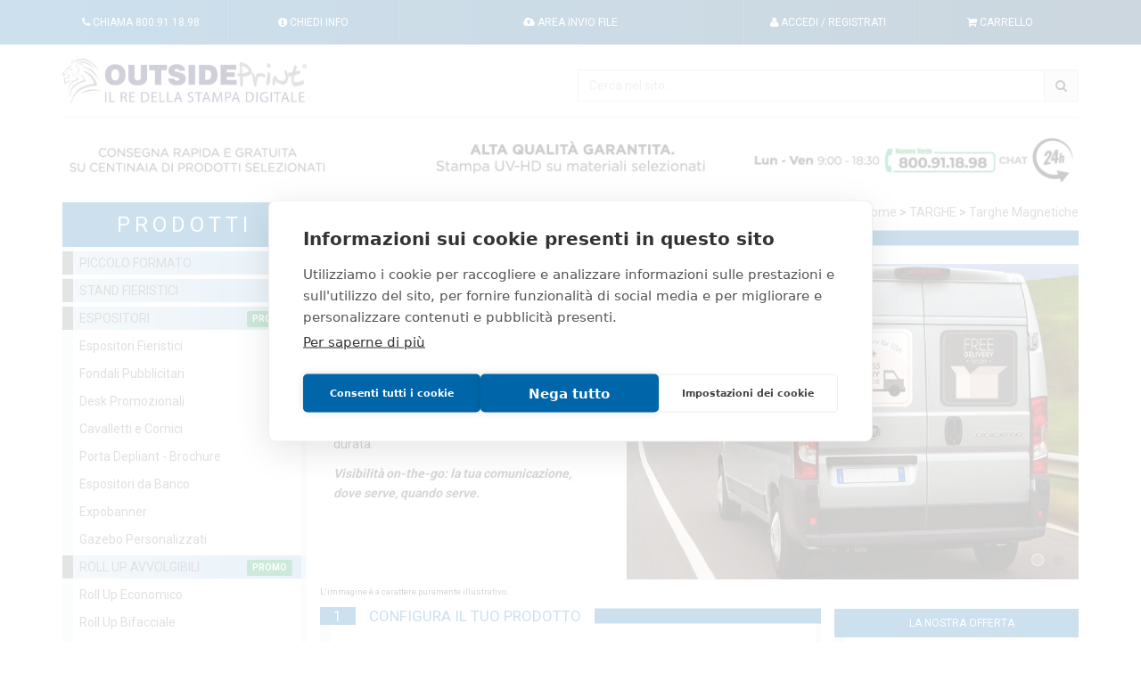

--- FILE ---
content_type: text/html; charset=UTF-8
request_url: https://www.outsideprint.com/it/targhe/targhe-magnetiche/targhe-magnetiche-quadrate.php
body_size: 35961
content:
<!--current 124--><!--current 18--><!--[3,4,5,7]--><!--[1.25,1.15,1.1,1]--><!--["8846","8845","8844","1943"]--><!--[]--><!--sconti in verdenull--><!--[1.25,1.15,1.1,1]--><!DOCTYPE html>
<html lang="it">
  <head>
<!-- Paolo - Preset per prodotti -->
<title>Targhe Magnetiche Quadrate Personalizzate | Stampa Online - OutsidePrint.com - OutsidePrint.com</title><!-- Paolo - Preset per prodotti fine-->
	 <meta name="description" content="Ordina online le tue targhe magnetiche quadrate personalizzate in alta definizione. Ideali per auto e superfici metalliche. Resistenti, removibili e riutilizzabili. Spessore 850 micron. Formati predefiniti e stampa diretta UV.">
	 <meta name="keywords" content="targhe magnetiche personalizzate, targhe auto magnetiche, stampa targhe magnetiche, adesivo magnetico auto, stampa online magneti, targhe pubblicitarie magnetiche, magneti per veicoli, targa removibile auto, targa magnetica personalizzata, pellicola magnetica stampata">
	 <!-- Google Tag Manager -->
<script>(function(w,d,s,l,i){w[l]=w[l]||[];w[l].push({'gtm.start':
new Date().getTime(),event:'gtm.js'});var f=d.getElementsByTagName(s)[0],
j=d.createElement(s),dl=l!='dataLayer'?'&l='+l:'';j.async=true;j.src=
'https://www.googletagmanager.com/gtm.js?id='+i+dl;f.parentNode.insertBefore(j,f);
})(window,document,'script','dataLayer','GTM-5CHXJBDH');</script>
<!-- End Google Tag Manager -->

<meta charset="utf-8">
<meta http-equiv="X-UA-Compatible" content="IE=edge">
<meta name="viewport" content="width=device-width, initial-scale=1">
<link rel="manifest" href="/manifest.json">
<meta name="author" content="Mantanera">
<link rel="apple-touch-icon-precomposed" sizes="76x76" href="https://www.outsideprint.com/bmp/favicon-76x76.png">
<link rel="apple-touch-icon-precomposed" sizes="120x120" href="https://www.outsideprint.com/bmp/favicon-120x120.png">
<link rel="apple-touch-icon-precomposed" sizes="152x152" href="https://www.outsideprint.com/bmp/favicon-152x152.png">
<link rel="apple-touch-icon-precomposed" sizes="167x167" href="https://www.outsideprint.com/bmp/favicon-167x167.png">
<link rel="apple-touch-icon-precomposed" sizes="180x180" href="https://www.outsideprint.com/bmp/favicon-180x180.png">
<link rel="icon" sizes="192x192" href="https://www.outsideprint.com/bmp/favicon-192x192.png">
<!-- Bootstrap core CSS -->
<link href="https://www.outsideprint.com/_bootstrap-3.2.0/dist/css/bootstrap.css?v=11" rel="stylesheet">

<script>document.cookie='resolution='+Math.max(screen.width,screen.height)+'; path=/';</script>
<!-- IE10 viewport hack for Surface/desktop Windows 8 bug -->
<script src="https://www.outsideprint.com/js/ie10-viewport-bug-workaround.js"></script>

<!-- HTML5 shim and Respond.js IE8 support of HTML5 elements and media queries -->
<!--[if lt IE 9]>
  <script src="https://oss.maxcdn.com/html5shiv/3.7.2/html5shiv.min.js"></script>
  <script src="https://oss.maxcdn.com/respond/1.4.2/respond.min.js"></script>
<![endif]-->

<link rel="stylesheet" href="https://maxcdn.bootstrapcdn.com/font-awesome/4.6.2/css/font-awesome.min.css">

<meta name=“robots” content=“noodp”>
<meta name=“msnbot” content=“noodp”>
<meta name=“googlebot” content=“noodp”>
<meta name=“slurp” content=“NOYDIR”>

<!-- Paolo - Custom CSS -->
<link href="https://www.outsideprint.com/css/outside.css" rel="stylesheet">

<style>
	.cc-window.cc-banner {
		padding: 1em 1.8em 50px;
	}
</style>

<script async id="__cn_generic_script__a3537907-ccea-4e7d-bc08-5924414f5a2d">!function(e){function t(){if(!e.querySelector("#__cn_client_script_a3537907-ccea-4e7d-bc08-5924414f5a2d")){var t=e.createElement("script");t.setAttribute("src","https://cdn.connectif.cloud/eu6/client-script/a3537907-ccea-4e7d-bc08-5924414f5a2d"),e.body.appendChild(t)}}"complete"===e.readyState||"interactive"===e.readyState?t():e.addEventListener("DOMContentLoaded",t)}(document);</script>

<script
src="https://www.paypal.com/sdk/js?client-id=ARo9ALcfJjRB8dZ8uS_-n6R1shCIbspOdZlaLii5ensJGFaFWDMTkfGMHa6UqcYJeDiikf7oBCuU3BMQ&currency=EUR&components=messages"
data-namespace="PayPalSDK">
</script>	 <link rel="stylesheet" href="https://www.outsideprint.com/css/jquery.bxslider.css">
	 <meta http-equiv="Content-Type" content="text/html; charset=UTF-8">
<!-- Paolo - Preset per prodotti -->
<link rel="canonical" href="https://www.outsideprint.com/it/targhe/targhe-magnetiche/targhe-magnetiche-quadrate.php"/><!-- Paolo - Preset per prodotti fine-->

  </head>
<!-- VERSION 2-->
  <body role="document">
	<!-- Google Tag Manager (noscript) -->
<noscript><iframe src="https://www.googletagmanager.com/ns.html?id=GTM-5CHXJBDH"
height="0" width="0" style="display:none;visibility:hidden"></iframe></noscript>
<!-- End Google Tag Manager (noscript) -->

<!-- Bootstrap core JavaScript
================================================== -->
<!-- Placed at the end of the document so the pages load faster -->
<script   src="https://code.jquery.com/jquery-1.12.3.min.js"   integrity="sha256-aaODHAgvwQW1bFOGXMeX+pC4PZIPsvn2h1sArYOhgXQ="   crossorigin="anonymous"></script>
<script src="https://www.outsideprint.com/_bootstrap-3.2.0/dist/js/bootstrap.min.js"></script>

   <div class="cn_product_visited" style="display:none">
      <span class="url">https://www.outsideprint.com/it/targhe/targhe-magnetiche/targhe-magnetiche-quadrate.php</span>
      <span class="product_id">542</span>
      <span class="name">Targhe Magnetiche Quadrate</span>
      <span class="category">/TARGHE/Targhe Magnetiche</span>
                  <span class="tag">STAMPA</span>
                 <span class="description">Targhe magnetiche quadrate personalizzate spessore 850 micron, ideali per applicazioni pubblicitarie removibili su veicoli, superfici metalliche, strutture mobili e fisse. Disponibili in vari formati quadrati preimpostati, stampate in alta definizione su PVC adesivo applicato su pellicola magnetica. Ottima resistenza agli agenti atmosferici, perfetta aderenza e lunga durata.

Visibilit&agrave; on-the-go: la tua comunicazione, dove serve, quando serve.</span>
      <span class="custom_field_1">SCOPRI</span>
      <span class="custom_field_2">1</span>
      <span class="availability">InStock</span>
      <span class="image_url">https://www.outsideprint.com/images/pid_1995_1_large.jpg</span>
      <span class="thumbnail_url">https://www.outsideprint.com/images/pid_1995_1_medium.jpg</span>
      <span class="unit_price">1</span>
      <span class="unit_price_original">1</span>
               <span class="discounted_percentage">0</span>
           </div>
   
<div class="top container">
	<div class="row">
    	<div class="col-sm-2 col-xs-4 vr">
       		<a href="tel:800.91.18.98">
				<span class="visible-xs"><i class="fa fa-phone"></i> CHIAMA ORA</span>
				<span class="hidden-xs">
					<i class="fa fa-phone"></i><span class="hidden-xs hidden-sm hidden-md"> CHIAMA</span> 800.91.18.98
				</span>
			</a>
        </div>
        <div class="col-sm-2 col-xs-4 vl vr">
        	<a href="#" class="inforequest">
				<span class="visible-xs"><i class="fa fa-info-circle"></i>CHIEDI INFO</span>
				<span class="hidden-xs">
					<i class="fa fa-info-circle"></i> <span class="hidden-sm">CHIEDI </span>INFO
				</span>
			</a>
        </div>
        <div class="col-sm-4 hidden-xs vl vr">
        	<a href="https://www.outsideprint.com/it/upload-area.php">
            	<i class="fa fa-cloud-upload"></i>
                <span class="hidden-xs">Area Invio File</span>
            </a>
        </div>
        <div class="col-sm-2 col-xs-2 vl vr">
        	        	<a href="https://www.outsideprint.com/it/login.php">
            	<i class="fa fa-user"></i>
				<span class="hidden-xs">Accedi<span class="hidden-xs hidden-sm"> / Registrati</span></span>
            </a>
                    </div>
        <div class="col-sm-2 col-xs-2 vl">
        	<a href="https://www.outsideprint.com/it/cart.php">
            	<i class="fa fa-shopping-cart"></i>
            	<span class="hidden-xs">Carrello</span>
				<span id="topcartqty">
									</span>
            </a>
        </div>
    </div>
</div>

<div class="container-fluid main" style="margin-bottom:4px;">
    <div class="container">
    	<div class="row yspaced">
        	<div class="col-sm-3">
            	<a href="https://www.outsideprint.com/">
            		<img src="https://www.outsideprint.com/bmp/outside-print2.png" width="378" height="84" class="img-responsive logo" alt="OutsidePrint - Stampa digitale online" title="OutsidePrint - Stampa digitale online" />
                </a>
            </div>
            <div class="col-sm-3"></div>
            <div class="col-sm-6">
                <form name="search" method="get" action="https://www.outsideprint.com/search.php" class="search search-form">
                    <div class="row">
                      <div class="col-xs-12">
                        <div class="input-group">
                              <div id="searchres"></div>
                              <input type="text" class="form-control" id="q" name="q" placeholder="Cerca nel sito..." autocomplete="off">
                              <span class="input-group-btn">
                                <button class="btn btn-default btn-no-style" type="submit"><i class="fa fa-search"></i></button>
                              </span>
                        </div><!-- /input-group -->
                      </div>
                    </div>
                </form>
            </div>
<!--            <div class="col-sm-1"></div>
            <div class="col-sm-3">
                <a href="https://www.youtube.com/watch?v=biZjK1LuRCk" onclick="window.open('https://www.youtube.com/watch?v=biZjK1LuRCk', 'newwindow', 'width=800,height=900');return false;">
                    <img src="https://www.outsideprint.com/bmp/BannerVideo2.jpg" width="378" height="84" class="img-responsive logo" alt="Outsideprint - Guarda dove i tuoi file prendono forma" title="OutsidePrint - Guarda dove i tuoi file prendono forma" />
                </a>
            </div>
-->
        </div>
<noscript> 
                    <div class="row yspaced" style="border-color: red; border-style: solid; font-size: 1.5rem; padding: 2rem; border-width: 0.5rem">
                        <div class="center-block"><p class="h2 text-danger">ATTENZIONE: Javascript disabilitato!</p></div>
                    	Gentile Cliente,<br />
                        il suo browser risulta avere Javascript disabilitato.
                        Per procedere con gli acquisti su OutsidePrint è necessario abilitare Javascript sul suo browser.<br />
                        Per maggiori informazioni, contatti la nostra assistenza:<br />
                        <a href="mailto:stampa@outsideprint.com">stampa@outsideprint.com</a><br />
                        o al numero verde <strong>800.911.898 </strong><br />
                    </div>
</noscript>        
    </div>
</div>
<div class="container-fluid main" style="margin-bottom: -22px;margin-top: -28px;">
    <div class="container">
        <hr style="background: #cce0ee;border: 0;height: 1px;">
    </div>
</div>

	<div class="container-fluid main">
		<div class="container">
			<div class="row yspaced hidden-xs">
	<div class="col-sm-4" id="top_left_banner">
				<a href="https://www.outsideprint.com/it/spedizioni.php">
			<img src="https://www.outsideprint.com/images/banner_3127.jpg" width="800" height="140" alt="SPEDIZIONE" class="img-responsive center-block" />
		</a>
	</div>
	<div class="col-sm-4" id="top_central_banner">
				<a href="https://www.outsideprint.com/">
			<img src="https://www.outsideprint.com/images/banner_3130.jpg" width="800" height="140" alt="OFFERTE" class="img-responsive center-block" />
		</a>
	</div>
	<div class="col-sm-4" id="top_right_banner">
				<a href="https://www.outsideprint.com/">
			<img src="https://www.outsideprint.com/images/banner_3172.jpg" width="800" height="140" alt="" class="img-responsive center-block" />
		</a>
	</div>
</div>			<div class="row">
				<div class="col-sm-3">
					<div class="yspaced-bottom">
   	    <div id="cn_menu_box"></div>
    <div class="menutitle hidden-xs">
        Prodotti
    </div>
    <div class="menutitle visible-xs">
        <a onclick="$('.menu').toggleClass('hidden-xs')"><span class="fa fa-bars"></span> Prodotti</a>
    </div>
    <ul class="menu list-unstyled hidden-xs">
        <li class='menucat '><div class='row'><div class='col-md-12' style='width: 94%;padding-left: 4px; overflow: hidden; text-overflow: ellipsis; white-space: nowrap;'><a href="https://www.outsideprint.com/it/stampa-piccolo-formato/" title="PICCOLO FORMATO">PICCOLO FORMATO</div></a></div></li><li class='menucat '><div class='row'><div class='col-md-12' style='width: 94%;padding-left: 4px; overflow: hidden; text-overflow: ellipsis; white-space: nowrap;'><a href="https://www.outsideprint.com/it/espositori-fieristici/" title="STAND FIERISTICI">STAND FIERISTICI</div></a></div></li><li class='menucat '><div class='row'><div class='col-md-8' style='padding-left: 4px; overflow: hidden; text-overflow: ellipsis; white-space: nowrap;'><a href="https://www.outsideprint.com/it/stampa-espositori/" title="ESPOSITORI">ESPOSITORI</div><div class='col-md-4' style='right:-4px;top:-1px;'><span class='label label-success'>PROMO</span></div></a></div></li><li class=''><div class='row'><div class='col-md-12' style='width: 94%;padding-left: 4px; overflow: hidden; text-overflow: ellipsis; white-space: nowrap;'><a href="https://www.outsideprint.com/it/stampa-espositori/espositori-fieristici/" title="Espositori Fieristici">Espositori Fieristici</div></a></div></li><li class=''><div class='row'><div class='col-md-12' style='width: 94%;padding-left: 4px; overflow: hidden; text-overflow: ellipsis; white-space: nowrap;'><a href="https://www.outsideprint.com/it/stampa-espositori/fondali-pubblicitari/" title="Fondali Pubblicitari">Fondali Pubblicitari</div></a></div></li><li class=''><div class='row'><div class='col-md-12' style='width: 94%;padding-left: 4px; overflow: hidden; text-overflow: ellipsis; white-space: nowrap;'><a href="https://www.outsideprint.com/it/stampa-espositori/desk-promozionali/" title="Desk Promozionali">Desk Promozionali</div></a></div></li><li class=''><div class='row'><div class='col-md-12' style='width: 94%;padding-left: 4px; overflow: hidden; text-overflow: ellipsis; white-space: nowrap;'><a href="https://www.outsideprint.com/it/stampa-espositori/cavalletti-e-cornici/" title="Cavalletti e Cornici">Cavalletti e Cornici</div></a></div></li><li class=''><div class='row'><div class='col-md-12' style='width: 94%;padding-left: 4px; overflow: hidden; text-overflow: ellipsis; white-space: nowrap;'><a href="https://www.outsideprint.com/it/stampa-espositori/porta-depliant-brochure/" title="Porta Depliant - Brochure">Porta Depliant - Brochure</div></a></div></li><li class=''><div class='row'><div class='col-md-12' style='width: 94%;padding-left: 4px; overflow: hidden; text-overflow: ellipsis; white-space: nowrap;'><a href="https://www.outsideprint.com/it/stampa-espositori/espositori-da-banco/" title="Espositori da Banco">Espositori da Banco</div></a></div></li><li class=''><div class='row'><div class='col-md-12' style='width: 94%;padding-left: 4px; overflow: hidden; text-overflow: ellipsis; white-space: nowrap;'><a href="https://www.outsideprint.com/it/stampa-espositori/expobanner/" title="Expobanner">Expobanner</div></a></div></li><li class=''><div class='row'><div class='col-md-12' style='width: 94%;padding-left: 4px; overflow: hidden; text-overflow: ellipsis; white-space: nowrap;'><a href="https://www.outsideprint.com/it/stampa-espositori/gazebo-personalizzati/" title="Gazebo Personalizzati">Gazebo Personalizzati</div></a></div></li><li class='menucat '><div class='row'><div class='col-md-8' style='padding-left: 4px; overflow: hidden; text-overflow: ellipsis; white-space: nowrap;'><a href="https://www.outsideprint.com/it/espositori-roll-up/" title="ROLL UP AVVOLGIBILI">ROLL UP AVVOLGIBILI</div><div class='col-md-4' style='right:-4px;top:-1px;'><span class='label label-success'>PROMO</span></div></a></div></li><li class=''><div class='row'><div class='col-md-12' style='width: 94%;padding-left: 4px; overflow: hidden; text-overflow: ellipsis; white-space: nowrap;'><a href="https://www.outsideprint.com/it/stampa-espositori/avvolgibili-roll-up/roll-up-economico.php" title="Roll Up Economico">Roll Up Economico</div></a></div></li><li class=''><div class='row'><div class='col-md-12' style='width: 94%;padding-left: 4px; overflow: hidden; text-overflow: ellipsis; white-space: nowrap;'><a href="https://www.outsideprint.com/it/stampa-espositori/avvolgibili-roll-up/roll-up-bifacciale.php" title="Roll Up Bifacciale">Roll Up Bifacciale</div></a></div></li><li class=''><div class='row'><div class='col-md-12' style='width: 94%;padding-left: 4px; overflow: hidden; text-overflow: ellipsis; white-space: nowrap;'><a href="https://www.outsideprint.com/it/stampa-espositori/avvolgibili-roll-up/roll-up-basic.php" title="Roll Up Basic">Roll Up Basic</div></a></div></li><li class=''><div class='row'><div class='col-md-12' style='width: 94%;padding-left: 4px; overflow: hidden; text-overflow: ellipsis; white-space: nowrap;'><a href="https://www.outsideprint.com/it/stampa-espositori/avvolgibili-roll-up/roll-up-deluxe.php" title="Roll Up Deluxe Mono">Roll Up Deluxe Mono</div></a></div></li><li class=''><div class='row'><div class='col-md-12' style='width: 94%;padding-left: 4px; overflow: hidden; text-overflow: ellipsis; white-space: nowrap;'><a href="https://www.outsideprint.com/it/stampa-espositori/avvolgibili-roll-up/roll-up-outdoor-bi.php" title="Roll Up da esterno-bi">Roll Up da esterno-bi</div></a></div></li><li class=''><div class='row'><div class='col-md-12' style='width: 94%;padding-left: 4px; overflow: hidden; text-overflow: ellipsis; white-space: nowrap;'><a href="https://www.outsideprint.com/it/stampa-espositori/avvolgibili-roll-up/roll-up-grande.php" title="Roll Up Grande">Roll Up Grande</div></a></div></li><li class='menucat '><div class='row'><div class='col-md-12' style='width: 94%;padding-left: 4px; overflow: hidden; text-overflow: ellipsis; white-space: nowrap;'><a href="https://www.outsideprint.com/it/stampa-espositori/gazebo-personalizzati/" title="GAZEBO PERSONALIZZATI">GAZEBO PERSONALIZZATI</div></a></div></li><li class='menucat '><div class='row'><div class='col-md-8' style='padding-left: 4px; overflow: hidden; text-overflow: ellipsis; white-space: nowrap;'><a href="https://www.outsideprint.com/it/stampa-bandiere-pubblicitarie/" title="BANDIERE PUBBLICITARIE">BANDIERE PUBBLICITARIE</div><div class='col-md-4' style='right:-4px;top:-1px;'><span class='label label-success'>PROMO</span></div></a></div></li><li class=''><div class='row'><div class='col-md-12' style='width: 94%;padding-left: 4px; overflow: hidden; text-overflow: ellipsis; white-space: nowrap;'><a href="https://www.outsideprint.com/it/stampa-bandiere-pubblicitarie/bandiere-a-goccia/" title="Bandiere a Goccia">Bandiere a Goccia</div></a></div></li><li class=''><div class='row'><div class='col-md-12' style='width: 94%;padding-left: 4px; overflow: hidden; text-overflow: ellipsis; white-space: nowrap;'><a href="https://www.outsideprint.com/it/stampa-bandiere-pubblicitarie/bandiera-a-vela/" title="Bandiere a Vela">Bandiere a Vela</div></a></div></li><li class=''><div class='row'><div class='col-md-12' style='width: 94%;padding-left: 4px; overflow: hidden; text-overflow: ellipsis; white-space: nowrap;'><a href="https://www.outsideprint.com/it/stampa-bandiere-pubblicitarie/accessori-per-bandiere/" title="Basi e accessori per bandiere">Basi e accessori per bandiere</div></a></div></li><li class='menucat '><div class='row'><div class='col-md-8' style='padding-left: 4px; overflow: hidden; text-overflow: ellipsis; white-space: nowrap;'><a href="https://www.outsideprint.com/it/espositori-totem/" title="TOTEM PUBBLICITARI">TOTEM PUBBLICITARI</div><div class='col-md-4' style='right:-4px;top:-1px;'><span class='label label-success'>PROMO</span></div></a></div></li><li class=''><div class='row'><div class='col-md-12' style='width: 94%;padding-left: 4px; overflow: hidden; text-overflow: ellipsis; white-space: nowrap;'><a href="https://www.outsideprint.com/it/espositori-totem/totem-pubblicitario-cartone-ecologico.php" title="Totem in cartone ecologico">Totem in cartone ecologico</div></a></div></li><li class=''><div class='row'><div class='col-md-12' style='width: 94%;padding-left: 4px; overflow: hidden; text-overflow: ellipsis; white-space: nowrap;'><a href="https://www.outsideprint.com/it/espositori-totem/totem-pubblicitario-polionda.php" title="Totem in polionda">Totem in polionda</div></a></div></li><li class=''><div class='row'><div class='col-md-12' style='width: 94%;padding-left: 4px; overflow: hidden; text-overflow: ellipsis; white-space: nowrap;'><a href="https://www.outsideprint.com/it/espositori-totem/totem-pubblicitario-luminoso .php" title="Totem pubblicitario luminoso">Totem pubblicitario luminoso</div></a></div></li><li class=''><div class='row'><div class='col-md-12' style='width: 94%;padding-left: 4px; overflow: hidden; text-overflow: ellipsis; white-space: nowrap;'><a href="https://www.outsideprint.com/it/espositori-totem/totem-per-esterno.php" title="Totem per esterno grande">Totem per esterno grande</div></a></div></li><li class=''><div class='row'><div class='col-md-12' style='width: 94%;padding-left: 4px; overflow: hidden; text-overflow: ellipsis; white-space: nowrap;'><a href="https://www.outsideprint.com/it/espositori-totem/totem-per-interno-grande.php" title="Totem per interno grande">Totem per interno grande</div></a></div></li><li class='menucat '><div class='row'><div class='col-md-8' style='padding-left: 4px; overflow: hidden; text-overflow: ellipsis; white-space: nowrap;'><a href="https://www.outsideprint.com/it/stampa-pannelli-supporti-rigidi/" title="SUPPORTI RIGIDI">SUPPORTI RIGIDI</div><div class='col-md-4' style='right:-4px;top:-1px;'><span class='label label-success'>PROMO</span></div></a></div></li><li class=''><div class='row'><div class='col-md-12' style='width: 94%;padding-left: 4px; overflow: hidden; text-overflow: ellipsis; white-space: nowrap;'><a href="https://www.outsideprint.com/it/stampa-pannelli-supporti-rigidi/Forex.php" title="Stampa su Forex">Stampa su Forex</div></a></div></li><li class=''><div class='row'><div class='col-md-12' style='width: 94%;padding-left: 4px; overflow: hidden; text-overflow: ellipsis; white-space: nowrap;'><a href="https://www.outsideprint.com/it/stampa-pannelli-supporti-rigidi/stampa-su-cartone.php" title="Stampa su Cartone">Stampa su Cartone</div></a></div></li><li class=''><div class='row'><div class='col-md-12' style='width: 94%;padding-left: 4px; overflow: hidden; text-overflow: ellipsis; white-space: nowrap;'><a href="https://www.outsideprint.com/it/stampa-pannelli-supporti-rigidi/plexiglass.php" title="Stampa su Plexiglass">Stampa su Plexiglass</div></a></div></li><li class=''><div class='row'><div class='col-md-12' style='width: 94%;padding-left: 4px; overflow: hidden; text-overflow: ellipsis; white-space: nowrap;'><a href="https://www.outsideprint.com/it/stampa-pannelli-supporti-rigidi/stampa-su-opalino.php" title="Stampa su Plexiglass Opalino">Stampa su Plexiglass Opalino</div></a></div></li><li class=''><div class='row'><div class='col-md-12' style='width: 94%;padding-left: 4px; overflow: hidden; text-overflow: ellipsis; white-space: nowrap;'><a href="https://www.outsideprint.com/it/stampa-pannelli-supporti-rigidi/dibond.php" title="Stampa su Dibond">Stampa su Dibond</div></a></div></li><li class=''><div class='row'><div class='col-md-12' style='width: 94%;padding-left: 4px; overflow: hidden; text-overflow: ellipsis; white-space: nowrap;'><a href="https://www.outsideprint.com/it/stampa-pannelli-supporti-rigidi/Polionda.php" title="Stampa su Polionda">Stampa su Polionda</div></a></div></li><li class=''><div class='row'><div class='col-md-12' style='width: 94%;padding-left: 4px; overflow: hidden; text-overflow: ellipsis; white-space: nowrap;'><a href="https://www.outsideprint.com/it/stampa-pannelli-supporti-rigidi/piuma.php" title="Stampa su Piuma Sandwich">Stampa su Piuma Sandwich</div></a></div></li><li class=''><div class='row'><div class='col-md-12' style='width: 94%;padding-left: 4px; overflow: hidden; text-overflow: ellipsis; white-space: nowrap;'><a href="https://www.outsideprint.com/it/stampa-pannelli-supporti-rigidi/stampa-su-policarbonato.php" title="Stampa su Policarbonato">Stampa su Policarbonato</div></a></div></li><li class=''><div class='row'><div class='col-md-12' style='width: 94%;padding-left: 4px; overflow: hidden; text-overflow: ellipsis; white-space: nowrap;'><a href="https://www.outsideprint.com/it/stampa-pannelli-supporti-rigidi/stampa-su-dispa.php" title="Stampa su Dispa">Stampa su Dispa</div></a></div></li><li class=''><div class='row'><div class='col-md-12' style='width: 94%;padding-left: 4px; overflow: hidden; text-overflow: ellipsis; white-space: nowrap;'><a href="https://www.outsideprint.com/it/stampa-pannelli-supporti-rigidi/stampa-su-pannelli-palboard.php" title="Stampa su Palboard">Stampa su Palboard</div></a></div></li><li class=''><div class='row'><div class='col-md-12' style='width: 94%;padding-left: 4px; overflow: hidden; text-overflow: ellipsis; white-space: nowrap;'><a href="https://www.outsideprint.com/it/stampa-pannelli-supporti-rigidi/1486.php" title="Stampa su Forex riciclabile">Stampa su Forex riciclabile</div></a></div></li><li class=''><div class='row'><div class='col-md-12' style='width: 94%;padding-left: 4px; overflow: hidden; text-overflow: ellipsis; white-space: nowrap;'><a href="https://www.outsideprint.com/it/stampa-pannelli-supporti-rigidi/Stampa-su-Smart-X-sandwich.php" title="Stampa su Smart-X sandwich">Stampa su Smart-X sandwich</div></a></div></li><li class=''><div class='row'><div class='col-md-12' style='width: 94%;padding-left: 4px; overflow: hidden; text-overflow: ellipsis; white-space: nowrap;'><a href="https://www.outsideprint.com/it/stampa-pannelli-supporti-rigidi/kapaplast.php" title="Stampa su Kapaplast">Stampa su Kapaplast</div></a></div></li><li class=''><div class='row'><div class='col-md-12' style='width: 94%;padding-left: 4px; overflow: hidden; text-overflow: ellipsis; white-space: nowrap;'><a href="https://www.outsideprint.com/it/stampa-pannelli-supporti-rigidi/stampa-su-pannelli-bgmatt.php" title="Stampa su BGmatt">Stampa su BGmatt</div></a></div></li><li class=''><div class='row'><div class='col-md-12' style='width: 94%;padding-left: 4px; overflow: hidden; text-overflow: ellipsis; white-space: nowrap;'><a href="https://www.outsideprint.com/it/stampa-pannelli-supporti-rigidi/quadri-mdf.php" title="Stampa su MDF">Stampa su MDF</div></a></div></li><li class=''><div class='row'><div class='col-md-12' style='width: 94%;padding-left: 4px; overflow: hidden; text-overflow: ellipsis; white-space: nowrap;'><a href="https://www.outsideprint.com/it/stampa-pannelli-supporti-rigidi/supporti-per-pannelli.php" title="Supporti per pannelli in Perspex">Supporti per pannelli in Perspex</div></a></div></li><li class=''><div class='row'><div class='col-md-12' style='width: 94%;padding-left: 4px; overflow: hidden; text-overflow: ellipsis; white-space: nowrap;'><a href="https://www.outsideprint.com/it/stampa-pannelli-supporti-rigidi/sostegno-per-pannelli.php" title="Supporti per pannelli">Supporti per pannelli</div></a></div></li><li class=''><div class='row'><div class='col-md-12' style='width: 94%;padding-left: 4px; overflow: hidden; text-overflow: ellipsis; white-space: nowrap;'><a href="https://www.outsideprint.com/it/stampa-pannelli-supporti-rigidi/accessori-e-utensili/" title="ACCESSORI E UTENSILI">ACCESSORI E UTENSILI</div></a></div></li><li class='menucat '><div class='row'><div class='col-md-8' style='padding-left: 4px; overflow: hidden; text-overflow: ellipsis; white-space: nowrap;'><a href="https://www.outsideprint.com/it/stampa-striscioni/" title="STRISCIONI PUBBLICITARI">STRISCIONI PUBBLICITARI</div><div class='col-md-4' style='right:-4px;top:-1px;'><span class='label label-success'>PROMO</span></div></a></div></li><li class=''><div class='row'><div class='col-md-12' style='width: 94%;padding-left: 4px; overflow: hidden; text-overflow: ellipsis; white-space: nowrap;'><a href="https://www.outsideprint.com/it/stampa-striscioni/striscioni-in-pvc/Banner-450-gr.php" title="Striscione 450 gr">Striscione 450 gr</div></a></div></li><li class=''><div class='row'><div class='col-md-12' style='width: 94%;padding-left: 4px; overflow: hidden; text-overflow: ellipsis; white-space: nowrap;'><a href="https://www.outsideprint.com/it/stampa-striscioni/striscioni-in-pvc/Banner-520-gr-ignifugo.php" title="Striscione 520 gr">Striscione 520 gr</div></a></div></li><li class=''><div class='row'><div class='col-md-12' style='width: 94%;padding-left: 4px; overflow: hidden; text-overflow: ellipsis; white-space: nowrap;'><a href="https://www.outsideprint.com/it/stampa-striscioni/striscioni-in-pvc/striscioni-microforato-mesh.php" title="Stampa su Mesh Microforato">Stampa su Mesh Microforato</div></a></div></li><li class=''><div class='row'><div class='col-md-12' style='width: 94%;padding-left: 4px; overflow: hidden; text-overflow: ellipsis; white-space: nowrap;'><a href="https://www.outsideprint.com/it/stampa-striscioni/striscioni-in-pvc/striscioni-tnt.php" title="Striscione TNT">Striscione TNT</div></a></div></li><li class=''><div class='row'><div class='col-md-12' style='width: 94%;padding-left: 4px; overflow: hidden; text-overflow: ellipsis; white-space: nowrap;'><a href="https://www.outsideprint.com/it/stampa-striscioni/striscioni-in-pvc/striscioni-retroilluminabili-backlight.php" title="Striscione Retroilluminabile">Striscione Retroilluminabile</div></a></div></li><li class=''><div class='row'><div class='col-md-12' style='width: 94%;padding-left: 4px; overflow: hidden; text-overflow: ellipsis; white-space: nowrap;'><a href="https://www.outsideprint.com/it/stampa-striscioni/striscioni-in-pvc/banner-680-gr-blockout-bifacciale.php" title="Striscione 680 gr BlockOut bifacciale">Striscione 680 gr BlockOut bifacciale</div></a></div></li><li class=''><div class='row'><div class='col-md-12' style='width: 94%;padding-left: 4px; overflow: hidden; text-overflow: ellipsis; white-space: nowrap;'><a href="https://www.outsideprint.com/it/stampa-arredamento-e-allestimento-interno/moquette-personalizzata.php" title="Moquette Personalizzata">Moquette Personalizzata</div></a></div></li><li class=''><div class='row'><div class='col-md-12' style='width: 94%;padding-left: 4px; overflow: hidden; text-overflow: ellipsis; white-space: nowrap;'><a href="https://www.outsideprint.com/it/stampa-striscioni/accessori-e-utensili/" title="ACCESSORI E UTENSILI: per Striscioni">ACCESSORI E UTENSILI: per Striscioni</div></a></div></li><li class='menucat '><div class='row'><div class='col-md-12' style='width: 94%;padding-left: 4px; overflow: hidden; text-overflow: ellipsis; white-space: nowrap;'><a href="https://www.outsideprint.com/it/tessuti-in-poliestere/" title="STAMPA SU TESSUTI">STAMPA SU TESSUTI</div></a></div></li><li class='menucat '><div class='row'><div class='col-md-12' style='width: 94%;padding-left: 4px; overflow: hidden; text-overflow: ellipsis; white-space: nowrap;'><a href="https://www.outsideprint.com/it/abbigliamento-personalizzato/" title="ABBIGLIAMENTO UOMO PERSONALIZZATO">ABBIGLIAMENTO UOMO PERSONALIZZATO</div></a></div></li><li class=''><div class='row'><div class='col-md-12' style='width: 94%;padding-left: 4px; overflow: hidden; text-overflow: ellipsis; white-space: nowrap;'><a href="https://www.outsideprint.com/it/abbigliamento-personalizzato/magliette-personalizzate/" title="Magliette Uomo Personalizzate">Magliette Uomo Personalizzate</div></a></div></li><li class=''><div class='row'><div class='col-md-12' style='width: 94%;padding-left: 4px; overflow: hidden; text-overflow: ellipsis; white-space: nowrap;'><a href="https://www.outsideprint.com/it/abbigliamento-personalizzato/felpe-personalizzate/" title="Felpe Uomo Personalizzate">Felpe Uomo Personalizzate</div></a></div></li><li class=''><div class='row'><div class='col-md-12' style='width: 94%;padding-left: 4px; overflow: hidden; text-overflow: ellipsis; white-space: nowrap;'><a href="https://www.outsideprint.com/it/abbigliamento-personalizzato/giacche-personalizzate/" title="Giacche Uomo Personalizzate">Giacche Uomo Personalizzate</div></a></div></li><li class=''><div class='row'><div class='col-md-12' style='width: 94%;padding-left: 4px; overflow: hidden; text-overflow: ellipsis; white-space: nowrap;'><a href="https://www.outsideprint.com/it/abbigliamento-personalizzato/abbigliamento-donna-personalizzato/" title="Abbigliamento Donna Personalizzato">Abbigliamento Donna Personalizzato</div></a></div></li><li class=''><div class='row'><div class='col-md-12' style='width: 94%;padding-left: 4px; overflow: hidden; text-overflow: ellipsis; white-space: nowrap;'><a href="https://www.outsideprint.com/it/abbigliamento-personalizzato/abbigliamento-bambino-personalizzato/" title="Abbigliamento Bambino Personalizzato">Abbigliamento Bambino Personalizzato</div></a></div></li><li class='menucat '><div class='row'><div class='col-md-12' style='width: 94%;padding-left: 4px; overflow: hidden; text-overflow: ellipsis; white-space: nowrap;'><a href="https://www.outsideprint.com/it/borse-personalizzate/" title="BORSE PERSONALIZZATE">BORSE PERSONALIZZATE</div></a></div></li><li class='menucat '><div class='row'><div class='col-md-12' style='width: 94%;padding-left: 4px; overflow: hidden; text-overflow: ellipsis; white-space: nowrap;'><a href="https://www.outsideprint.com/it/gadget-personalizzati/" title="GADGET">GADGET</div></a></div></li><li class='menucat '><div class='row'><div class='col-md-12' style='width: 94%;padding-left: 4px; overflow: hidden; text-overflow: ellipsis; white-space: nowrap;'><a href="https://www.outsideprint.com/it/stampa-manifesti-per-affissione/" title="MANIFESTI PER AFFISSIONE">MANIFESTI PER AFFISSIONE</div></a></div></li><li class=''><div class='row'><div class='col-md-12' style='width: 94%;padding-left: 4px; overflow: hidden; text-overflow: ellipsis; white-space: nowrap;'><a href="https://www.outsideprint.com/it/stampa-manifesti-per-affissione/poster-dimensioni-personalizzate.php" title="Poster dimensioni personalizzate">Poster dimensioni personalizzate</div></a></div></li><li class=''><div class='row'><div class='col-md-12' style='width: 94%;padding-left: 4px; overflow: hidden; text-overflow: ellipsis; white-space: nowrap;'><a href="https://www.outsideprint.com/it/stampa-manifesti-per-affissione/50x70-blue-back.php" title="Stampa su 50x70 blue back">Stampa su 50x70 blue back</div></a></div></li><li class=''><div class='row'><div class='col-md-12' style='width: 94%;padding-left: 4px; overflow: hidden; text-overflow: ellipsis; white-space: nowrap;'><a href="https://www.outsideprint.com/it/stampa-manifesti-per-affissione/70x100-blue-back.php" title="Stampa su 70x100 blue back">Stampa su 70x100 blue back</div></a></div></li><li class=''><div class='row'><div class='col-md-12' style='width: 94%;padding-left: 4px; overflow: hidden; text-overflow: ellipsis; white-space: nowrap;'><a href="https://www.outsideprint.com/it/stampa-manifesti-per-affissione/100x140-blue-back.php" title="Stampa su 100x140 blue back">Stampa su 100x140 blue back</div></a></div></li><li class=''><div class='row'><div class='col-md-12' style='width: 94%;padding-left: 4px; overflow: hidden; text-overflow: ellipsis; white-space: nowrap;'><a href="https://www.outsideprint.com/it/stampa-manifesti-per-affissione/140x200-blue-back.php" title="Stampa su 140x200 blue back">Stampa su 140x200 blue back</div></a></div></li><li class=''><div class='row'><div class='col-md-12' style='width: 94%;padding-left: 4px; overflow: hidden; text-overflow: ellipsis; white-space: nowrap;'><a href="https://www.outsideprint.com/it/stampa-manifesti-per-affissione/200x140-blue-back.php" title="Stampa su 200x140 blue back">Stampa su 200x140 blue back</div></a></div></li><li class=''><div class='row'><div class='col-md-12' style='width: 94%;padding-left: 4px; overflow: hidden; text-overflow: ellipsis; white-space: nowrap;'><a href="https://www.outsideprint.com/it/stampa-manifesti-per-affissione/3x2-blue-back.php" title="Stampa su 3x2 blue back">Stampa su 3x2 blue back</div></a></div></li><li class=''><div class='row'><div class='col-md-12' style='width: 94%;padding-left: 4px; overflow: hidden; text-overflow: ellipsis; white-space: nowrap;'><a href="https://www.outsideprint.com/it/stampa-manifesti-per-affissione/4x3-blue-back.php" title="Stampa su 4x3 blue back">Stampa su 4x3 blue back</div></a></div></li><li class=''><div class='row'><div class='col-md-12' style='width: 94%;padding-left: 4px; overflow: hidden; text-overflow: ellipsis; white-space: nowrap;'><a href="https://www.outsideprint.com/it/stampa-manifesti-per-affissione/6x3-blue-back.php" title="Stampa su 6x3 blue back">Stampa su 6x3 blue back</div></a></div></li><li class=''><div class='row'><div class='col-md-12' style='width: 94%;padding-left: 4px; overflow: hidden; text-overflow: ellipsis; white-space: nowrap;'><a href="https://www.outsideprint.com/it/stampa-su-carta/poster-white-back.php" title="Stampa su Poster white back">Stampa su Poster white back</div></a></div></li><li class=''><div class='row'><div class='col-md-12' style='width: 94%;padding-left: 4px; overflow: hidden; text-overflow: ellipsis; white-space: nowrap;'><a href="https://www.outsideprint.com/it/stampa-manifesti-per-affissione/poster-altissima-qualita.php" title="Poster altissima qualit&agrave;">Poster altissima qualit&agrave;</div></a></div></li><li class=''><div class='row'><div class='col-md-12' style='width: 94%;padding-left: 4px; overflow: hidden; text-overflow: ellipsis; white-space: nowrap;'><a href="https://www.outsideprint.com/it/stampa-manifesti-per-affissione/carta-back-light.php" title="Stampa su Carta Back-light">Stampa su Carta Back-light</div></a></div></li><li class='menucat '><div class='row'><div class='col-md-8' style='padding-left: 4px; overflow: hidden; text-overflow: ellipsis; white-space: nowrap;'><a href="https://www.outsideprint.com/it/stampa-adesivi-pvc/" title="PVC ADESIVI">PVC ADESIVI</div><div class='col-md-4' style='right:-4px;top:-1px;'><span class='label label-success'>PROMO</span></div></a></div></li><li class=''><div class='row'><div class='col-md-12' style='width: 94%;padding-left: 4px; overflow: hidden; text-overflow: ellipsis; white-space: nowrap;'><a href="https://www.outsideprint.com/it/stampa-adesivi-pvc/stickers-adesivi.php" title="Stickers adesivi">Stickers adesivi</div></a></div></li><li class=''><div class='row'><div class='col-md-12' style='width: 94%;padding-left: 4px; overflow: hidden; text-overflow: ellipsis; white-space: nowrap;'><a href="https://www.outsideprint.com/it/stampa-adesivi-pvc/adesivi-per-superfici-piane.php" title="Adesivi per superfici piane">Adesivi per superfici piane</div></a></div></li><li class=''><div class='row'><div class='col-md-12' style='width: 94%;padding-left: 4px; overflow: hidden; text-overflow: ellipsis; white-space: nowrap;'><a href="https://www.outsideprint.com/it/stampa-adesivi-pvc/vetrofanie-adesivi-per-vetrine.php" title="Adesivi per vetrine">Adesivi per vetrine</div></a></div></li><li class=''><div class='row'><div class='col-md-12' style='width: 94%;padding-left: 4px; overflow: hidden; text-overflow: ellipsis; white-space: nowrap;'><a href="https://www.outsideprint.com/it/stampa-adesivi-pvc/adesivo-grigio-satinato.php" title="Adesivi grigio satinato">Adesivi grigio satinato</div></a></div></li><li class=''><div class='row'><div class='col-md-12' style='width: 94%;padding-left: 4px; overflow: hidden; text-overflow: ellipsis; white-space: nowrap;'><a href="https://www.outsideprint.com/it/stampa-adesivi-pvc/adesivi-prespaziati.php" title="Adesivi prespaziati">Adesivi prespaziati</div></a></div></li><li class=''><div class='row'><div class='col-md-12' style='width: 94%;padding-left: 4px; overflow: hidden; text-overflow: ellipsis; white-space: nowrap;'><a href="https://www.outsideprint.com/it/stampa-adesivi-pvc/Adesivi-magnetici.php" title="Adesivi magnetici">Adesivi magnetici</div></a></div></li><li class=''><div class='row'><div class='col-md-12' style='width: 94%;padding-left: 4px; overflow: hidden; text-overflow: ellipsis; white-space: nowrap;'><a href="https://www.outsideprint.com/it/stampa-adesivi-pvc/adesivi-attacca-e-stacca.php" title="Adesivi Riposizionabili">Adesivi Riposizionabili</div></a></div></li><li class=''><div class='row'><div class='col-md-12' style='width: 94%;padding-left: 4px; overflow: hidden; text-overflow: ellipsis; white-space: nowrap;'><a href="https://www.outsideprint.com/it/stampa-adesivi-pvc/adesivi-elettrostatici.php" title="Adesivi elettrostatici">Adesivi elettrostatici</div></a></div></li><li class=''><div class='row'><div class='col-md-12' style='width: 94%;padding-left: 4px; overflow: hidden; text-overflow: ellipsis; white-space: nowrap;'><a href="https://www.outsideprint.com/it/stampa-adesivi-pvc/adesivi-per-auto-e-moto.php" title="Adesivi per auto e moto">Adesivi per auto e moto</div></a></div></li><li class=''><div class='row'><div class='col-md-12' style='width: 94%;padding-left: 4px; overflow: hidden; text-overflow: ellipsis; white-space: nowrap;'><a href="https://www.outsideprint.com/it/stampa-adesivi-pvc/adesivi-per-pareti.php" title="Adesivi per pareti">Adesivi per pareti</div></a></div></li><li class=''><div class='row'><div class='col-md-12' style='width: 94%;padding-left: 4px; overflow: hidden; text-overflow: ellipsis; white-space: nowrap;'><a href="https://www.outsideprint.com/it/stampa-adesivi-pvc/adesivi-per-pavimenti.php" title="Adesivi per pavimenti">Adesivi per pavimenti</div></a></div></li><li class=''><div class='row'><div class='col-md-12' style='width: 94%;padding-left: 4px; overflow: hidden; text-overflow: ellipsis; white-space: nowrap;'><a href="https://www.outsideprint.com/it/stampa-adesivi-pvc/adesivi-oneway.php" title="Adesivi oneway microforato">Adesivi oneway microforato</div></a></div></li><li class=''><div class='row'><div class='col-md-12' style='width: 94%;padding-left: 4px; overflow: hidden; text-overflow: ellipsis; white-space: nowrap;'><a href="https://www.outsideprint.com/it/stampa-adesivi-pvc/adesivo-traslucido.php" title="Adesivo traslucido">Adesivo traslucido</div></a></div></li><li class='menucat '><div class='row'><div class='col-md-12' style='width: 94%;padding-left: 4px; overflow: hidden; text-overflow: ellipsis; white-space: nowrap;'><a href="https://www.outsideprint.com/it/realizzazione-e-stampa-insegne-pubblicitarie/" title="INSEGNE PUBBLICITARIE">INSEGNE PUBBLICITARIE</div></a></div></li><li class=''><div class='row'><div class='col-md-12' style='width: 94%;padding-left: 4px; overflow: hidden; text-overflow: ellipsis; white-space: nowrap;'><a href="https://www.outsideprint.com/it/realizzazione-e-stampa-insegne-pubblicitarie/insegna-retroilluminata.php" title="Insegna luminosa">Insegna luminosa</div></a></div></li><li class=''><div class='row'><div class='col-md-12' style='width: 94%;padding-left: 4px; overflow: hidden; text-overflow: ellipsis; white-space: nowrap;'><a href="https://www.outsideprint.com/it/realizzazione-e-stampa-insegne-pubblicitarie/insegna-a-bandiera.php" title="Insegna luminosa bifacciale">Insegna luminosa bifacciale</div></a></div></li><li class=''><div class='row'><div class='col-md-12' style='width: 94%;padding-left: 4px; overflow: hidden; text-overflow: ellipsis; white-space: nowrap;'><a href="https://www.outsideprint.com/it/realizzazione-e-stampa-insegne-pubblicitarie/frame-per-interni/" title="Frame per Interni">Frame per Interni</div></a></div></li><li class=''><div class='row'><div class='col-md-12' style='width: 94%;padding-left: 4px; overflow: hidden; text-overflow: ellipsis; white-space: nowrap;'><a href="https://www.outsideprint.com/it/realizzazione-e-stampa-insegne-pubblicitarie/croci-per-farmacia/" title="Croci per Farmacia">Croci per Farmacia</div></a></div></li><li class=''><div class='row'><div class='col-md-12' style='width: 94%;padding-left: 4px; overflow: hidden; text-overflow: ellipsis; white-space: nowrap;'><a href="https://www.outsideprint.com/it/realizzazione-e-stampa-insegne-pubblicitarie/croci-per-parafarmacia/" title="Croci per Parafarmacia">Croci per Parafarmacia</div></a></div></li><li class=''><div class='row'><div class='col-md-12' style='width: 94%;padding-left: 4px; overflow: hidden; text-overflow: ellipsis; white-space: nowrap;'><a href="https://www.outsideprint.com/it/realizzazione-e-stampa-insegne-pubblicitarie/insegne-tabacchi/" title="Insegne Tabacchi">Insegne Tabacchi</div></a></div></li><li class=''><div class='row'><div class='col-md-12' style='width: 94%;padding-left: 4px; overflow: hidden; text-overflow: ellipsis; white-space: nowrap;'><a href="https://www.outsideprint.com/it/realizzazione-e-stampa-insegne-pubblicitarie/insegna-al-vivo.php" title="Insegna non luminosa">Insegna non luminosa</div></a></div></li><li class=''><div class='row'><div class='col-md-12' style='width: 94%;padding-left: 4px; overflow: hidden; text-overflow: ellipsis; white-space: nowrap;'><a href="https://www.outsideprint.com/it/realizzazione-e-stampa-insegne-pubblicitarie/insegna-con-cornice.php" title="Insegna non luminosa - con cornice">Insegna non luminosa - con cornice</div></a></div></li><li class=''><div class='row'><div class='col-md-12' style='width: 94%;padding-left: 4px; overflow: hidden; text-overflow: ellipsis; white-space: nowrap;'><a href="https://www.outsideprint.com/it/realizzazione-e-stampa-insegne-pubblicitarie/insegna-non-luminosa-bifacciale.php" title="Insegna non luminosa bifacciale">Insegna non luminosa bifacciale</div></a></div></li><li class=''><div class='row'><div class='col-md-12' style='width: 94%;padding-left: 4px; overflow: hidden; text-overflow: ellipsis; white-space: nowrap;'><a href="https://www.outsideprint.com/it/realizzazione-e-stampa-insegne-pubblicitarie/frame-retroilluminato-con-tessuto.php" title="Frame da parete luminoso">Frame da parete luminoso</div></a></div></li><li class=''><div class='row'><div class='col-md-12' style='width: 94%;padding-left: 4px; overflow: hidden; text-overflow: ellipsis; white-space: nowrap;'><a href="https://www.outsideprint.com/it/realizzazione-e-stampa-insegne-pubblicitarie/frame-non-luminoso.php" title="Frame da parete non luminoso">Frame da parete non luminoso</div></a></div></li><li class=''><div class='row'><div class='col-md-12' style='width: 94%;padding-left: 4px; overflow: hidden; text-overflow: ellipsis; white-space: nowrap;'><a href="https://www.outsideprint.com/it/realizzazione-e-stampa-insegne-pubblicitarie/accessori-e-utensili/" title="ACCESSORI E UTENSILI PER INSEGNE PUBBLICITARIE">ACCESSORI E UTENSILI PER INSEGNE PUBBLICITARIE</div></a></div></li><li class='menucat '><div class='row'><div class='col-md-12' style='width: 94%;padding-left: 4px; overflow: hidden; text-overflow: ellipsis; white-space: nowrap;'><a href="https://www.outsideprint.com/it/piedistallo-per-pannelli-rigidi/" title="PIEDISTALLO PER PANNELLI RIGIDI">PIEDISTALLO PER PANNELLI RIGIDI</div></a></div></li><li class='menucat '><div class='row'><div class='col-md-12' style='width: 94%;padding-left: 4px; overflow: hidden; text-overflow: ellipsis; white-space: nowrap;'><a href="https://www.outsideprint.com/it/distanziali-targhe-professionali/" title="DISTANZIALI PER TARGHE">DISTANZIALI PER TARGHE</div></a></div></li><li class='menucat '><div class='row'><div class='col-md-8' style='padding-left: 4px; overflow: hidden; text-overflow: ellipsis; white-space: nowrap;'><a href="https://www.outsideprint.com/it/targhe/" title="TARGHE">TARGHE</div><div class='col-md-4' style='right:-4px;top:-1px;'><span class='label label-success'>PROMO</span></div></a></div></li><li class=''><div class='row'><div class='col-md-12' style='width: 94%;padding-left: 4px; overflow: hidden; text-overflow: ellipsis; white-space: nowrap;'><a href="https://www.outsideprint.com/it/targhe/targhe-in-plexiglas/" title="Targhe in Plexiglass">Targhe in Plexiglass</div></a></div></li><li class=''><div class='row'><div class='col-md-12' style='width: 94%;padding-left: 4px; overflow: hidden; text-overflow: ellipsis; white-space: nowrap;'><a href="https://www.outsideprint.com/it/targhe/targhe-in-plexiglas/targhe-in-plexiglass-opalino.php" title="Targhe in Plexiglass opalino">Targhe in Plexiglass opalino</div></a></div></li><li class=''><div class='row'><div class='col-md-12' style='width: 94%;padding-left: 4px; overflow: hidden; text-overflow: ellipsis; white-space: nowrap;'><a href="https://www.outsideprint.com/it/targhe/targhe-in-alluminiodibond/" title="Targhe in Alluminio/Dibond">Targhe in Alluminio/Dibond</div></a></div></li><li class=''><div class='row'><div class='col-md-12' style='width: 94%;padding-left: 4px; overflow: hidden; text-overflow: ellipsis; white-space: nowrap;'><a href="https://www.outsideprint.com/it/targhe/targhe-sistema-delta/" title="Targhe per interni">Targhe per interni</div></a></div></li><li class=''><div class='row'><div class='col-md-12' style='width: 94%;padding-left: 4px; overflow: hidden; text-overflow: ellipsis; white-space: nowrap;'><a href="https://www.outsideprint.com/it/targhe/targhe-in-alluminiodibond/targhe-in-braille.php" title="Targhe in Braille">Targhe in Braille</div></a></div></li><li class=''><div class='row'><div class='col-md-12' style='width: 94%;padding-left: 4px; overflow: hidden; text-overflow: ellipsis; white-space: nowrap;'><a href="https://www.outsideprint.com/it/targhe/targhe-forex/" title="Targhe in Forex">Targhe in Forex</div></a></div></li><li class=''><div class='row'><div class='col-md-12' style='width: 94%;padding-left: 4px; overflow: hidden; text-overflow: ellipsis; white-space: nowrap;'><a href="https://www.outsideprint.com/it/targhe/targhe-magnetiche/" title="Targhe Magnetiche">Targhe Magnetiche</div></a></div></li><li class='menucat '><div class='row'><div class='col-md-12' style='width: 94%;padding-left: 4px; overflow: hidden; text-overflow: ellipsis; white-space: nowrap;'><a href="https://www.outsideprint.com/it/targhe/targhe-sistema-delta/" title="TARGHE PER INTERNI">TARGHE PER INTERNI</div></a></div></li><li class='menucat '><div class='row'><div class='col-md-12' style='width: 94%;padding-left: 4px; overflow: hidden; text-overflow: ellipsis; white-space: nowrap;'><a href="https://www.outsideprint.com/it/stampa-cartelli-pubblicitari-personalizzati/" title="CARTELLI PUBBLICITARI">CARTELLI PUBBLICITARI</div></a></div></li><li class=''><div class='row'><div class='col-md-12' style='width: 94%;padding-left: 4px; overflow: hidden; text-overflow: ellipsis; white-space: nowrap;'><a href="https://www.outsideprint.com/it/stampa-cartelli-pubblicitari-personalizzati/cartelli-segnaletici-60x90-scatolato/" title="Cartelli segnaletici 60x90 | 60x40">Cartelli segnaletici 60x90 | 60x40</div></a></div></li><li class=''><div class='row'><div class='col-md-12' style='width: 94%;padding-left: 4px; overflow: hidden; text-overflow: ellipsis; white-space: nowrap;'><a href="https://www.outsideprint.com/it/stampa-cartelli-pubblicitari-personalizzati/indicatori-125x25/" title="Segnaletica 125x25/125x50">Segnaletica 125x25/125x50</div></a></div></li><li class=''><div class='row'><div class='col-md-12' style='width: 94%;padding-left: 4px; overflow: hidden; text-overflow: ellipsis; white-space: nowrap;'><a href="https://www.outsideprint.com/it/stampa-cartelli-pubblicitari-personalizzati/cartelli-pubblicitari/" title="Cartelli Pubblicitari">Cartelli Pubblicitari</div></a></div></li><li class=''><div class='row'><div class='col-md-12' style='width: 94%;padding-left: 4px; overflow: hidden; text-overflow: ellipsis; white-space: nowrap;'><a href="https://www.outsideprint.com/it/stampa-cartelli-pubblicitari-personalizzati/cartelli-pubblicitari/cartello-cantiere-in-polionda-personalizzato.php" title="Cartello Cantiere">Cartello Cantiere</div></a></div></li><li class=''><div class='row'><div class='col-md-12' style='width: 94%;padding-left: 4px; overflow: hidden; text-overflow: ellipsis; white-space: nowrap;'><a href="https://www.outsideprint.com/it/stampa-cartelli-pubblicitari-personalizzati/segnaletica-per-interni/" title="Segnaletica per interni">Segnaletica per interni</div></a></div></li><li class='menucat '><div class='row'><div class='col-md-12' style='width: 94%;padding-left: 4px; overflow: hidden; text-overflow: ellipsis; white-space: nowrap;'><a href="https://www.outsideprint.com/it/stampa-arredamento-e-allestimento-interno/" title="ALLESTIMENTO PER INTERNI">ALLESTIMENTO PER INTERNI</div></a></div></li><li class=''><div class='row'><div class='col-md-12' style='width: 94%;padding-left: 4px; overflow: hidden; text-overflow: ellipsis; white-space: nowrap;'><a href="https://www.outsideprint.com/it/stampa-arredamento-e-allestimento-interno/carta-da-parati.php" title="Stampa Carta da parati">Stampa Carta da parati</div></a></div></li><li class=''><div class='row'><div class='col-md-12' style='width: 94%;padding-left: 4px; overflow: hidden; text-overflow: ellipsis; white-space: nowrap;'><a href="https://www.outsideprint.com/it/stampa-arredamento-e-allestimento-interno/tappeto-vinilico.php" title="Stampa Tappeto vinilico">Stampa Tappeto vinilico</div></a></div></li><li class=''><div class='row'><div class='col-md-12' style='width: 94%;padding-left: 4px; overflow: hidden; text-overflow: ellipsis; white-space: nowrap;'><a href="https://www.outsideprint.com/it/stampa-arredamento-e-allestimento-interno/moquette-personalizzata.php" title="Moquette Personalizzata">Moquette Personalizzata</div></a></div></li><li class=''><div class='row'><div class='col-md-12' style='width: 94%;padding-left: 4px; overflow: hidden; text-overflow: ellipsis; white-space: nowrap;'><a href="https://www.outsideprint.com/it/stampa-arredamento-e-allestimento-interno/quadri-canvas.php" title="Quadri su tela con telaio">Quadri su tela con telaio</div></a></div></li><li class=''><div class='row'><div class='col-md-12' style='width: 94%;padding-left: 4px; overflow: hidden; text-overflow: ellipsis; white-space: nowrap;'><a href="https://www.outsideprint.com/it/stampa-arredamento-e-allestimento-interno/stampa-su-tela-canvas.php" title="Stampa solo tela Canvas">Stampa solo tela Canvas</div></a></div></li><li class=''><div class='row'><div class='col-md-12' style='width: 94%;padding-left: 4px; overflow: hidden; text-overflow: ellipsis; white-space: nowrap;'><a href="https://www.outsideprint.com/it/stampa-arredamento-e-allestimento-interno/carta-fotografica.php" title="Stampa foto carta fotografica">Stampa foto carta fotografica</div></a></div></li><li class=''><div class='row'><div class='col-md-12' style='width: 94%;padding-left: 4px; overflow: hidden; text-overflow: ellipsis; white-space: nowrap;'><a href="https://www.outsideprint.com/it/stampa-arredamento-e-allestimento-interno/stampa-foto-su-plexiglass.php" title="Stampa foto su Plexiglas">Stampa foto su Plexiglas</div></a></div></li><li class=''><div class='row'><div class='col-md-12' style='width: 94%;padding-left: 4px; overflow: hidden; text-overflow: ellipsis; white-space: nowrap;'><a href="https://www.outsideprint.com/it/stampa-arredamento-e-allestimento-interno/stampa-foto-mdf.php" title="Stampa foto su MDF">Stampa foto su MDF</div></a></div></li><li class=''><div class='row'><div class='col-md-12' style='width: 94%;padding-left: 4px; overflow: hidden; text-overflow: ellipsis; white-space: nowrap;'><a href="https://www.outsideprint.com/it/stampa-arredamento-e-allestimento-interno/quadri-kapaplast.php" title="Stampa foto quadri Kapaplast">Stampa foto quadri Kapaplast</div></a></div></li><li class=''><div class='row'><div class='col-md-12' style='width: 94%;padding-left: 4px; overflow: hidden; text-overflow: ellipsis; white-space: nowrap;'><a href="https://www.outsideprint.com/it/stampa-arredamento-e-allestimento-interno/stampa-su-poster.php" title="Stampa foto Poster">Stampa foto Poster</div></a></div></li><li class=''><div class='row'><div class='col-md-12' style='width: 94%;padding-left: 4px; overflow: hidden; text-overflow: ellipsis; white-space: nowrap;'><a href="https://www.outsideprint.com/it/stampa-arredamento-e-allestimento-interno/cornice-portafoto-in-plexiglas.php" title="Cornice portafoto in Plexiglas">Cornice portafoto in Plexiglas</div></a></div></li><li class=''><div class='row'><div class='col-md-12' style='width: 94%;padding-left: 4px; overflow: hidden; text-overflow: ellipsis; white-space: nowrap;'><a href="https://www.outsideprint.com/it/stampa-arredamento-e-allestimento-interno/poster-clamp.php" title="Poster Clamp">Poster Clamp</div></a></div></li><li class=''><div class='row'><div class='col-md-12' style='width: 94%;padding-left: 4px; overflow: hidden; text-overflow: ellipsis; white-space: nowrap;'><a href="https://www.outsideprint.com/it/stampa-arredamento-e-allestimento-interno/tappetino-mouse-personalizzato.php" title="Stampa Tappetino per mouse">Stampa Tappetino per mouse</div></a></div></li><li class='menucat '><div class='row'><div class='col-md-12' style='width: 94%;padding-left: 4px; overflow: hidden; text-overflow: ellipsis; white-space: nowrap;'><a href="https://www.outsideprint.com/it/lastre-neutre/" title="LASTRE NEUTRE">LASTRE NEUTRE</div></a></div></li><li class='menucat '><div class='row'><div class='col-md-12' style='width: 94%;padding-left: 4px; overflow: hidden; text-overflow: ellipsis; white-space: nowrap;'><a href="https://www.outsideprint.com/it/banner-in-pvc/" title="BANNER IN PVC">BANNER IN PVC</div></a></div></li><li class='menucat '><div class='row'><div class='col-md-12' style='width: 94%;padding-left: 4px; overflow: hidden; text-overflow: ellipsis; white-space: nowrap;'><a href="https://www.outsideprint.com/it/vinili-adesivo-in-bobina/" title="VINILE ADESIVO IN BOBINA">VINILE ADESIVO IN BOBINA</div></a></div></li><li class='menucat '><div class='row'><div class='col-md-12' style='width: 94%;padding-left: 4px; overflow: hidden; text-overflow: ellipsis; white-space: nowrap;'><a href="https://www.outsideprint.com/it/profili-in-alluminio/" title="PROFILI IN ALLUMINIO">PROFILI IN ALLUMINIO</div></a></div></li><li class='menucat '><div class='row'><div class='col-md-12' style='width: 94%;padding-left: 4px; overflow: hidden; text-overflow: ellipsis; white-space: nowrap;'><a href="https://www.outsideprint.com/it/accessori-utensili/" title="ACCESSORI E UTENSILI">ACCESSORI E UTENSILI</div></a></div></li><li class='menucat '><div class='row'><div class='col-md-12' style='width: 94%;padding-left: 4px; overflow: hidden; text-overflow: ellipsis; white-space: nowrap;'><a href="https://www.outsideprint.com/it/stampa-quadri/" title="QUADRI">QUADRI</div></a></div></li><li class='menucat '><div class='row'><div class='col-md-12' style='width: 94%;padding-left: 4px; overflow: hidden; text-overflow: ellipsis; white-space: nowrap;'><a href="https://www.outsideprint.com/it/grande-formato/" title="GRANDE FORMATO">GRANDE FORMATO</div></a></div></li><li class='menucat '><div class='row'><div class='col-md-12' style='width: 94%;padding-left: 4px; overflow: hidden; text-overflow: ellipsis; white-space: nowrap;'><a href="https://www.outsideprint.com/it/Materiale-elettorale/" title="MATERIALE ELETTORALE">MATERIALE ELETTORALE</div></a></div></li><li class='menucat '><div class='row'><div class='col-md-12' style='width: 94%;padding-left: 4px; overflow: hidden; text-overflow: ellipsis; white-space: nowrap;'><a href="https://www.outsideprint.com/it/servizi-aggiuntivi/preventivo.php" title="CONCLUDI IL TUO PREVENTIVO">CONCLUDI IL TUO PREVENTIVO</div></a></div></li><li class='menucat '><div class='row'><div class='col-md-12' style='width: 94%;padding-left: 4px; overflow: hidden; text-overflow: ellipsis; white-space: nowrap;'><a href="https://www.outsideprint.com/it/servizi-aggiuntivi/Tessera-Prepagata-Fast-Scontata.php" title="Prepagata Outsideprint -20%">Prepagata Outsideprint -20%</div></a></div></li><li class='menucat '><div class='row'><div class='col-md-12' style='width: 94%;padding-left: 4px; overflow: hidden; text-overflow: ellipsis; white-space: nowrap;'><a href="https://www.outsideprint.com/it/servizi-aggiuntivi/integrazione-ordine-esistente.php" title="INTEGRAZIONE ORDINE">INTEGRAZIONE ORDINE</div></a></div></li><li class='menucat '><a href="https://www.outsideprint.com/it/schermi-protettivi-in-plexiglass/">SCHERMI PROTETTIVI IN PLEXIGLASS</a></li>    </ul>
</div>

<!-- zoorate feedaty merchant widget start -->
<div class="feedaty_widget hidden-xs" data-ver="2021" data-id="64798abbe2d77" data-type="merchant" data-variant="200x150-1" data-lang="it-IT" data-gui="it-IT"  ></div>				</div>
				<div class="col-sm-9">
					<div class="breadcrumbs text-right">
						<a href="https://www.outsideprint.com/"><i class="fa fa-home"></i> Home</a>  &gt; <a href='https://www.outsideprint.com/it/targhe/'>TARGHE</a> &gt; <a href='https://www.outsideprint.com/it/targhe/targhe-magnetiche/'>Targhe Magnetiche</a>					</div>
					
										<!-- TESTO -->
<!-- Paolo - Preset per prodotti -->
<h1 class="highlight"><span>
Targhe Magnetiche Quadrate</span></h1>
<!-- Paolo - Preset per prodotti fine-->
					<div class="row">
						<div class="col-sm-12 posrel" id="photobox">
																<ul class="bxslider no-padding no-margin">
																			<li>
																								<div class="product-description">
<!-- Paolo - Preset per prodotti -->
<p data-start="75" data-end="460"><strong data-start="75" data-end="140">Targhe magnetiche quadrate personalizzate spessore 850 micron</strong>, ideali per applicazioni pubblicitarie removibili su veicoli, superfici metalliche, strutture mobili e fisse. Disponibili in vari <strong data-start="271" data-end="304">formati quadrati preimpostati</strong>, stampate in alta definizione su PVC adesivo applicato su pellicola magnetica. Ottima resistenza agli agenti atmosferici, perfetta aderenza e lunga durata.</p>
<p></p>
<p data-start="462" data-end="536" data-is-last-node="" data-is-only-node=""><strong><em data-start="465" data-end="536" data-is-last-node="">Visibilit&agrave; on-the-go: la tua comunicazione, dove serve, quando serve.</em></strong></p><!-- Paolo - Preset per prodotti fine-->
													</div>
																								<img itemprop="image" class="img-responsive" src="https://www.outsideprint.com/images/pid_1996_1_large.jpg"  alt="Personalizzati Targhe Magnetiche Quadrate" title="Personalizzati Targhe Magnetiche Quadrate" />								</li>
																				<li>
																						<img itemprop="image" class="img-responsive" src="https://www.outsideprint.com/images/pid_4675_1_large.jpg"  alt="" title="" />								</li>
																			</ul>
							   							<small>L'immagine è a carattere puramente illustrativo.</small>
						</div>
					</div>
										<!-- PREVENTIVO -->
					<form method="post" action="https://www.outsideprint.com/add-to-cart.php" enctype="multipart/form-data" id="frmAddToCart">
						<input name="id" type="hidden" value="542" />
						<input name="idvar" type="hidden" value="0" />
						<input id="qty" name="qty" type="hidden" value="1" />
						<input name="idpreset" type="hidden" value="0" />
						<input id="delivery" name="delivery" type="hidden" value="" />
						<input id="delivery_discount_id" name="delivery_discount_id" type="hidden" value="" />
					   
					<div class="row">
						<div class="col-md-8 col-sm-12" id="configurator">
							<div class="box yspaced-bottom">
								<h3 class="highlight ">
									<span class="step_number">1</span><span>Configura il tuo prodotto</span>
								</h3>
								<div class="row yspaced-bottom ">
									<div class="col-xs-12 help_line">
										<!-- Personalizza il prodotto con le opzioni seguenti e ottieni il preventivo. -->
										Scegli tra le varie opzioni quella che fa per te, <b>il preventivo sar&agrave; calcolato in tempo reale</b> in base alle dimensioni, al materiale, al peso ed alle finiture.
									</div>
								</div>
								<div id="optionFields" >
								</div>
								
<!-- Paolo - Dismesso
								-->                               	
							   
								<h3 class="highlight">
																			<span class="step_number">2</span><span>Consegna indicativa</span></h3>
																		
								<div class="row">
									<div class="col-xs-12 help_line yspaced-bottom">
										Scegli la data di consegna più adatta alle tue esigenze.
									</div>
								</div>
<!-- Paolo - Natale 2019 
--------------------------------------------------- attenzione al file cart.php e insert-order.php e bottom.php
--------------------------------------------------- test 3 date Stampa su Pelle Sintetica, test con insegne 2 date, test con outlet o gel 1 data -->
 
<!-- Paolo - Natale 2019 -->
<div class="calendarDate">		
								<div class="row  tdate" id="divCalendarDate">
<!-- Paolo - Natale 2019 -->
	<!-- originale -->
	<div class="col-xs-4"></div>
 
									<!-- Paolo - Natale 2019 -->
	<!-- originale -->
	<div class="col-xs-2">
 
											<a id="deldate_0" class="delivery_date ">
												<span  class="visible-lg visible-md visible-sm">MER<br><span class='numDate'>21</span><br>GEN</span>
														<span  class="visible-xs">MER<br><span class='numDate'>21</span><br>GEN</span>
											</a>
										
										</div>
									   

										<!-- Paolo - Natale 2019 -->
	<!-- originale -->
	<div class="col-xs-2">
 
											<a id="deldate_1" class="delivery_date ">
												<span  class="visible-lg visible-md visible-sm">GIO<br><span class='numDate'>22</span><br>GEN</span>
														<span  class="visible-xs">GIO<br><span class='numDate'>22</span><br>GEN</span>
											</a>
										
										</div>
									   

										<!-- Paolo - Natale 2019 -->
	<!-- originale -->
	<div class="col-xs-2">
 
											<a id="deldate_2" class="delivery_date ">
												<span  class="visible-lg visible-md visible-sm">VEN<br><span class='numDate'>23</span><br>GEN</span>
														<span  class="visible-xs">VEN<br><span class='numDate'>23</span><br>GEN</span>
											</a>
										
										</div>
									   

										<!-- Paolo - Natale 2019 -->
	<!-- originale -->
	<div class="col-xs-2">
 
											<a id="deldate_3" class="delivery_date  selected">
												<span  class="visible-lg visible-md visible-sm">MAR<br><span class='numDate'>27</span><br>GEN</span>
														<span  class="visible-xs">MAR<br><span class='numDate'>27</span><br>GEN</span>
											</a>
										
										</div>
									   

										<!-- Paolo - Natale 2019 -->
 


								</div>
</div>

<div class="calendarLimbo">
								<div class="row thead" id="divCalendarLimbo">
<!-- Paolo - Natale 2019 -->
	<!-- originale -->
	<div class="col-xs-4">Quantit&agrave;</div>
 
									<!-- Paolo - Natale 2019 -->
	<!-- originale -->
	<div class="col-xs-2">
 
											<!-- Paolo - Sconti progressivi su tutte le date -->
																							<i class="fa fa-angle-down"></i>
																						<!-- Sostituito per sconti progressivi su tutte le date
																							<i class="fa fa-angle-down"></i>
																						Sostituito fine -->
											<!-- Paolo - Sconti progressivi su tutte le date fine -->

										</div>
									   

									<!-- Paolo - Natale 2019 -->
	<!-- originale -->
	<div class="col-xs-2">
 
											<!-- Paolo - Sconti progressivi su tutte le date -->
																							<i class="fa fa-angle-down"></i>
																						<!-- Sostituito per sconti progressivi su tutte le date
																							<i class="fa fa-angle-down"></i>
																						Sostituito fine -->
											<!-- Paolo - Sconti progressivi su tutte le date fine -->

										</div>
									   

									<!-- Paolo - Natale 2019 -->
	<!-- originale -->
	<div class="col-xs-2">
 
											<!-- Paolo - Sconti progressivi su tutte le date -->
																							<i class="fa fa-angle-down"></i>
																						<!-- Sostituito per sconti progressivi su tutte le date
																							<i class="fa fa-angle-down"></i>
																						Sostituito fine -->
											<!-- Paolo - Sconti progressivi su tutte le date fine -->

										</div>
									   

									<!-- Paolo - Natale 2019 -->
	<!-- originale -->
	<div class="col-xs-2">
 
											<!-- Paolo - Sconti progressivi su tutte le date -->
																							<i class="fa fa-angle-down"></i>
																						<!-- Sostituito per sconti progressivi su tutte le date
																							<i class="fa fa-angle-down"></i>
																						Sostituito fine -->
											<!-- Paolo - Sconti progressivi su tutte le date fine -->

										</div>
									   

									<!-- Paolo - Natale 2019 -->
 

								</div>
</div>

								
								<div id="calendarPanel">

									<div class="row topt" id="divCalendar">
<!-- Paolo - Natale 2019 -->

<!-- commento tutto su rischista di vescovi 2023-03-31-->

	<!-- originale -->
	<div id="delivery_qty" class="col-xs-4 text-primary">100</div>
 
										<!-- penultimoPaolo - Natale 2019 -->
	<!-- originale -->
	<div class="div_delivery_price col-xs-2">
 
												<a id="delprice_0_0" data-delivery-discount-id = "8846" data-delivery-date="2026-01-21" data-delivery-str="mercoledì 21 gennaio" data-stock-variation="1" data-price-variation="1.25" class="delivery_price" href="#">&euro; 3,00</a>
											</div>

											<!-- penultimoPaolo - Natale 2019 -->
	<!-- originale -->
	<div class="div_delivery_price col-xs-2">
 
												<a id="delprice_0_1" data-delivery-discount-id = "8845" data-delivery-date="2026-01-22" data-delivery-str="giovedì 22 gennaio" data-stock-variation="1" data-price-variation="1.15" class="delivery_price" href="#">&euro; 3,00</a>
											</div>

											<!-- penultimoPaolo - Natale 2019 -->
	<!-- originale -->
	<div class="div_delivery_price col-xs-2">
 
												<a id="delprice_0_2" data-delivery-discount-id = "8844" data-delivery-date="2026-01-23" data-delivery-str="venerdì 23 gennaio" data-stock-variation="1" data-price-variation="1.1" class="delivery_price" href="#">&euro; 3,00</a>
											</div>

											<!-- penultimoPaolo - Natale 2019 -->
	<!-- originale -->
	<div class="div_delivery_price col-xs-2">
 
												<a id="delprice_0_3" data-delivery-discount-id = "1943" data-delivery-date="2026-01-27" data-delivery-str="martedì 27 gennaio" data-stock-variation="1" data-price-variation="1" class="delivery_price selected" href="#">&euro; 3,00</a>
											</div>

											<!-- ultimo Paolo - Natale 2019 -->
 
	</div>
								</div> 
								<div >
                                    <h3 class="highlight" id="divExtraTitle"><span class="step_number">3</span><span>&Eacute; pronto il tuo file?</span></h3>
                                    <div class="row">
                                        <div class="col-sm-2 col-xs-3">
                                            <input type="radio" onChange="$('#ans_yes').removeClass('hidden'); $('#ans_no').addClass('hidden');" name="fake_file_ask" value="si" autocomplete="off" checked /> &nbsp; Si
                                        </div>
                                        <div class="col-sm-2 col-xs-3">
                                            <input type="radio" onChange="$('#ans_no').removeClass('hidden'); $('#ans_yes').addClass('hidden');" name="fake_file_ask" value="no" autocomplete="off" /> &nbsp; No
                                        </div>
                                    </div>
                                    <div class="row">
                                        <div id="ans_yes" class="col-xs-12 help_line">
                                            Perfetto, una volta aggiunto il prodotto al carrello, potrai <i class="fa fa-cloud-upload"></i> <b>carica i file</b> relativo a questo prodotto.
                                        </div>
                                        <div id="ans_no" class="col-xs-12 help_line hidden">
                                            Non c'è problema. Potrai caricare il file anche successivamente all'ordine dalla tua <i>area invio file</i> dedicata.<br />
                                            In alternativa, puoi avvalerti del <b>servizio grafico</b> di OutsidePrint scegliendo l'opzione
                                            aggiuntiva qui sotto.
                                        </div>
                                    </div>
                                
                                    <h3 class="highlight" id="divExtraTitle"><span class="step_number">4</span><span>Opzioni aggiuntive</span></h3>
                                    <div class="row yspaced-bottom">
                                        <div class="col-xs-12 help_line">
                                            Scopri i nostri servizi aggiuntivi e seleziona ciò che ti interessa.
                                        </div>
                                    </div>
                                    <div id="extraFields">
                                    </div>
                                </div>
							</div>
							<div class="yspaced-bottom alert alert-danger text-center hide alert-buy">
								Completa prima tutti i campi in rosso.
							</div>
							<div class="yspaced-bottom hidden-xs" id="summaryCart">
								<div class="col-xs-7 summary-data">
									<div class="col-sm-4 text-center btnSummary" >
										Consegna
										<div id="consegna2">27 gen</div>
									</div>
									<div class="col-sm-4 text-center btnSummary" >
										Quantità
										<div id="copie2">0</div>
									</div>
									<div class="col-sm-4 text-center btnSummary">
										Totale Netto
										<div id="divPrice2">---</div>
									</div>
								</div>
								<div class="col-xs-5 no-padding-right btnAggiungiCont">
									<button type="submit" class="btn btn-success btn-block btn-default btnAggiungi" id="btnAggiungi2" disabled>Aggiungi al carrello</button>
								</div>
                                
								<div class="row" style="padding:0 5px 0 0">
																			<div class="col-sm-6 yspaced text-center">
																							<div>
													<a href="https://www.outsideprint.com/documents/File-di-stampa-istruzioni.pdf" class="btn btn-block btn-primary yspaced-bottom" target="_blank"><i class="fa fa-download"></i> Istruzioni</a>
												</div>
																						</div>
																				<div class="col-sm-6 yspaced text-center">
																							<div>
													<a href="https://www.outsideprint.com/documents/Targa 30x30 cm Rett_magnetiche.pdf" class="btn btn-block btn-primary yspaced-bottom" target="_blank"><i class="fa fa-download"></i> Scarica Template</a>
												</div>
																						</div>
																		</div>                                

							</div>                            
						</div>

						<div class="col-md-4 col-sm-12">
							<div class="sticky">
								<div class="box">
									<p class="h3 blueback"><span>La nostra offerta</span></p>
									<!--div class="xspaced">
										<a class="btn btn-warning btn-block btn-sm">Mostra i prezzi IVA INCLUSA</a>
									</div>
									<p class="h3 blueplusborder"><span>Totale Preventivo</span></p-->
									<div class="row quotation">
										<div class="col-xs-6">
											Consegna
										</div>
										<div id="consegna" class="col-xs-6 text-right">
											martedì 27 gennaio										</div>
										<div class="col-xs-6">
											Quantit&agrave;
										</div>
										<div id="copie" class="col-xs-6 text-right">
											---
										</div>
										<div class="col-xs-6">
											Prezzo unitario
										</div>
										<div id="unitPrice" class="col-xs-6 text-right">
											---
										</div>
									</div>
									<div class="row total" style="background-color: rgba(0,146,69,0.05);">
										<div class="col-xs-6">
											Totale NETTO
										</div>
										<div id="divPrice" class="col-xs-6 text-right">
										</div>
									</div>
									<div class="row quotation hidden" id="divProdDiscount">
										<div class="col-xs-6">
											Sconti prodotto
										</div>
										
										<div id="prodDiscount" class="col-xs-6 text-right">
										</div>   
									 </div>
									<div class="row total hidden" id="divPriceDiscounted" style="background-color: rgba(0,146,69,0.05);">
										<div class="col-xs-6">
											Offerta NETTA
										</div>
										<div id="priceDiscounted" class="col-xs-6 text-right">
										</div>
									</div>                                    
									<div class="row total">
										<div class="col-xs-6">
											IVA (22%)
										</div>
										<div id="divVAT" class="col-xs-6 text-right">
										</div>
									</div>
									<div class="row total"  style="background-color: rgba(0,146,69,0.15);">
										<div class="col-xs-6">
											Totale Ivato
										</div>
										<div id="divGrossPrice" class="col-xs-6 text-right">
										</div>
									</div>
								</div>
								<div class="yspaced btnAggiungiCont">
									<div class="yspaced-bottom alert alert-danger text-center hide alert-buy">
										Completa prima tutti i campi in rosso.
									</div>
									<button type="submit" class="btn btn-lg btn-success btn-block btn-default btnAggiungi" id="btnAggiungi" disabled>Aggiungi al carrello</button>
								</div>
                                
                                <div
                                    data-pp-message
                                    data-pp-style-layout="text"
                                    data-pp-style-logo-type="inline"
                                    data-pp-style-text-color="black"
                                    data-pp-amount="0">
                                </div>                                
                                								<div class="row">

									<div class="col-lg-12 col-sm-6 yspaced /*num_verde*/">
										<!-- Dismesso
										 <a href="tel:800.91.18.98">
											 <small>Richiedi Assistenza</small><br />
											<i class="fa fa-phone"></i> 800.91.18.98
										 </a> -->
										<a href="#" class="inforequest">
											<img src="https://www.outsideprint.com/bmp/istruzioni-email-sito-2.png" class="img-responsive" width="548" height="200" alt="Scarica le istruzioni per acquistare prodotti di stampa digitale su OutsidePrint.com" />
										</a>
									</div>
									
									<div class="col-lg-12 col-sm-6 yspaced">
										<a href="https://www.outsideprint.com/docs/istruzioni-acquisto-outsideprint-stampa.pdf">
											<img src="https://www.outsideprint.com/bmp/istruzioni-acquisto-stampa-digitale.jpg" class="img-responsive" width="548" height="200" alt="Scarica le istruzioni per acquistare prodotti di stampa digitale su OutsidePrint.com" />
										</a>
									</div>

								</div>
								<div class="row hidden-xs">
	<div class="col-sm-6 col-md-12 yspaced">
				<a href="">
			<img src="https://www.outsideprint.com/images/banner_1917.jpg" width="550" height="550" alt="Migliori e-commerce in Italia - TOP Stampa Online" class="img-responsive center-block" />
		</a>
			</div>
	<div class="col-sm-6 col-md-12 yspaced">
			</div>
</div>							 </div>
							 <div id="res_check" class="hidden-xs hidden-sm"></div>
						</div>
					</div>
					</form>
					
                       
                        
                    <div id="cn_product_alternatives"></div>
                        
                    <script class="feedaty_sdk" src="https://widget.feedaty.com/v3.0.0/js/2021/10213839/feedaty.min.js" async ></script><div class="feedaty_widget" data-ver="2021" data-id="64798abbe2da6" data-type="product_tab" data-variant="Recensioni-Verticale-30-70" data-lang="all" data-gui="all" data-sku="542" data-snippets="4"></div> 
                    
					<div class="row">						
						<div class="col-xs-12 text-justify yspaced-2x">
<!-- Paolo - Preset per prodotti -->
<h2 data-start="121" data-end="216"><strong data-start="124" data-end="216">Targhe Magnetiche Quadrate Personalizzate per Auto &ndash; Stampa Professionale Online con OutsidePrint</strong></h2>
<p data-start="218" data-end="610">Dai slancio alla tua comunicazione visiva con le&nbsp;<strong data-start="267" data-end="323">targhe magnetiche personalizzate in alta definizione</strong>&nbsp;firmate&nbsp;<em data-start="332" data-end="346">OutsidePrint</em>. Realizzate su&nbsp;<strong data-start="362" data-end="410">pellicola magnetica di qualit&agrave; professionale</strong>&nbsp;con spessore 850 micron, rappresentano la soluzione perfetta per&nbsp;<strong data-start="476" data-end="519">pubblicit&agrave; removibile e riposizionabile</strong>&nbsp;su qualsiasi superficie metallica, in particolare&nbsp;<strong data-start="570" data-end="609">auto, furgoni e veicoli commerciali</strong>.</p>
<p data-start="612" data-end="973">Le nostre&nbsp;<strong data-start="622" data-end="643">targhe magnetiche</strong>&nbsp;combinano&nbsp;<strong data-start="654" data-end="706">flessibilit&agrave;, resistenza agli agenti atmosferici</strong>&nbsp;e un&rsquo;estetica impeccabile grazie alla stampa UV diretta ad alta risoluzione. Sono ideali per aziende, professionisti, artigiani e servizi mobili che desiderano&nbsp;<strong data-start="867" data-end="912">valorizzare il proprio brand in movimento</strong>, con la praticit&agrave; di una rimozione semplice e senza residui.</p>
<h3><strong>Caratteristiche Tecniche:</strong></h3>
<p data-start="650" data-end="718"><strong data-start="650" data-end="663">Materiale</strong>: pellicola magnetica flessibile, colore bianco opaco</p>
<p data-start="721" data-end="747"><strong data-start="721" data-end="733">Spessore</strong>: 850 micron</p>
<p data-start="750" data-end="786"><strong data-start="750" data-end="759">Retro</strong>: nero spalmato magnetico</p>
<p data-start="789" data-end="866"><strong data-start="789" data-end="808">Forza magnetica</strong>: 45g/cm&sup2; &ndash; elevata tenuta anche su veicolo in movimento</p>
<p data-start="869" data-end="979"><strong data-start="869" data-end="879">Stampa</strong>: UV diretta ad&nbsp;<strong data-start="895" data-end="927">alta risoluzione fotografica</strong>, resistente ai raggi UV e agli agenti atmosferici</p>
<p data-start="982" data-end="1042"><strong data-start="982" data-end="1001">Angoli stondati</strong>: opzionabili in fase di configurazione</p>
<p data-start="1045" data-end="1118"><strong data-start="1045" data-end="1077">Rimovibile e riposizionabile</strong>&nbsp;senza lasciare tracce sulla superficie</p>
<h3 data-start="1125" data-end="1156"><strong data-start="1132" data-end="1155">Formati disponibili</strong>:</h3>
<p data-start="1160" data-end="1170">25x25 cm</p>
<p data-start="1173" data-end="1183">30x30 cm</p>
<p data-start="1186" data-end="1196">40x40 cm</p>
<p data-start="1199" data-end="1209">50x50 cm</p>
<p data-start="1212" data-end="1222">60x60 cm</p>
<p data-start="1224" data-end="1343"><strong data-start="1227" data-end="1289">Su richiesta &egrave; possibile realizzare formati personalizzati</strong>: contattaci per ricevere un&nbsp;<strong data-start="1318" data-end="1342">preventivo su misura</strong>.</p>
<h3 data-start="1350" data-end="1382"><strong data-start="1357" data-end="1381">Utilizzi consigliati</strong>:</h3>
<p data-start="1386" data-end="1427">Pubblicit&agrave; removibile su auto e furgoni</p>
<p data-start="1430" data-end="1476">Comunicazioni temporanee per fiere ed eventi</p>
<p data-start="1479" data-end="1522">Branding aziendale su veicoli commerciali</p>
<p data-start="1525" data-end="1595">Informazioni di contatto o logo da esporre solo in orari di servizio</p>
<p data-start="1598" data-end="1704">Cartellonistica magnetica per superfici metalliche (es. portoni industriali, banchi vendita, scaffalature)</p>
<h3 data-start="1711" data-end="1737"><strong data-start="1719" data-end="1736">Come ordinare</strong>:</h3>
<p data-start="1742" data-end="1787">Seleziona il formato tra quelli predefiniti</p>
<p data-start="1791" data-end="1835">Carica il file grafico in alta risoluzione</p>
<p data-start="1839" data-end="1933">Acquista il servizio di&nbsp;<strong data-start="1863" data-end="1894">verifica file con operatore</strong>&nbsp;per ricevere un&rsquo;anteprima via e-mail</p>
<p data-start="1937" data-end="1996">Inserisci la quantit&agrave; desiderata e completa l&rsquo;ordine online</p>
<h3 data-start="2003" data-end="2039"><strong data-start="2010" data-end="2038">Spedizione e Imballaggio</strong>:</h3>
<p data-start="2041" data-end="2200">Le targhe magnetiche sono imballate in&nbsp;<strong data-start="2080" data-end="2103">cartone tripla onda</strong>&nbsp;per la massima protezione durante il trasporto.<br data-start="2151" data-end="2154" />Spedizioni rapide e tracciate in tutta Italia.</p>
<p data-start="2207" data-end="2370"><strong data-start="2210" data-end="2370">Professionali, flessibili, resistenti e facili da installare: le targhe magnetiche OutsidePrint sono la soluzione ideale per la tua comunicazione su strada.</strong></p>
<p data-start="2372" data-end="2463" data-is-last-node="" data-is-only-node=""><em data-start="2375" data-end="2463" data-is-last-node="">Trasforma ogni veicolo o superficie metallica in uno strumento pubblicitario efficace!</em></p>
<p></p>
<h2></h2><!-- Paolo - Preset per prodotti fine-->
							<div>
								<p>
								Per ulteriori informazioni o personalizzazioni non esitare a contattare il nostro Staff.<br />
								Numeri gratuiti: <a style="color:#0066a9" href="tel:011.749.10.33">011.749.10.33</a> oppure <a style="color:#0066a9" href="tel:800.91.18.98">800.91.18.98</a> - mail: <a style="color:#0066a9" href="mailto:stampa@outsideprint.com">stampa@outsideprint.com</a>
								</p>
							</div>
						</div>
						
						<div class="col-xs-12 yspaced">
							<a class="btn btn-block btn-primary"><i class="fa fa-info-circle"></i> Richiedi informazioni</a>
							<div id="req" style="padding: 10px; background-color: #f0f0f0">
								<p class="text-center">
									Hai dei dubbi su come ordinare questo prodotto? Richiedi supporto al nostro Staff, ti risponderemo in tempi rapidi.
								</p>
								<form class="form-horizontal yspaced" action="https://www.outsideprint.com/send-request.php" method="post">
									<div class="form-group">
										<label class="col-sm-2 control-label" for="email">E-mail *</label>
										<div class="col-sm-8">
											<input type="text" id="email" name="email" class="form-control" placeholder="Inserisci la tua e-mail" />
										</div>
									</div>
									<div class="form-group">
										<label class="col-sm-2 control-label" for="name">Nome</label>
										<div class="col-sm-8">
											<input type="text" id="name" name="name" class="form-control" placeholder="Inserisci il tuo nome" />
										</div>
									</div>
									<div class="form-group">
										<label class="col-sm-2 control-label" for="tel">Telefono</label>
										<div class="col-sm-8">
											<input type="text" id="tel" name="tel" class="form-control" placeholder="Se desideri supporto telefonico" />
										</div>
									</div>
									<div class="form-group">
										<label class="col-sm-2 control-label" for="request">Richiesta *</label>
										<div class="col-sm-8">
											<textarea id="request" name="request" class="form-control"></textarea>
										</div>
									</div>
									<div class="form-group">
										<div class="col-sm-offset-2 col-sm-8">
											<button type="submit" class="btn btn-primary">Invia richiesta</button>
										</div>
									</div>
								</form>
							</div>
						</div>
							  
													<div class="col-xs-12 yspaced">
								<div class="instructions-box">
									<p class="h2 no-margin-top"><i class="fa fa-book"></i> Istruzioni</p>
									<div>
<!-- Paolo - Preset per prodotti -->
<p><strong>Consigli per la preparazione e la stampa del tuo file<br /></strong>Per la stampa degli <strong>A<strong>desivi magnetici </strong></strong><strong></strong>la risoluzione ottimale dei file in&nbsp;<strong>scala 1:1</strong>&nbsp;&egrave; dai&nbsp;<strong>"200 dpi</strong>&nbsp;a <strong>300 dpi.</strong></p>
<p>Se il documento &egrave; in&nbsp;<strong>scala 1:10</strong>, la risoluzione ottimale dovr&agrave; essere a&nbsp;<strong>1000 dpi</strong>.</p>
<p><strong>Modalit&agrave; di taglio: sagomatura, </strong>il documento dovr&agrave; contenere su un livello differente il tracciato vettoriale denominato "<strong>Cutcontour" </strong>in colore pantone e sovrastampa.<strong><br /></strong></p>
<p>Tutti i file devono essere salvati con metdo di colore <strong>CMYK</strong> (QUADRICROMIA).<br />I file con metodo di colore RGB non verranno automaticamente convertiti in quadricromia.</p>
<p>La nostra verifica di base con operatore blocca i file con risoluzione<strong>&nbsp;inferiore ai 100 dpi</strong>.<br /> Ti ricordiamo che i file dovranno essere in formato <strong>PDF</strong>, <strong>JPEG</strong> o <strong>TIFF</strong>.<br /><br />Il documento oltre al formato finito dovr&agrave; comprendere un minimo di abbondanza di <strong>2 mm</strong> per lato di abbondanza.<br />Esempio: documento 30x30 cm, il documento dovr&agrave; essere fornito 30,2x30,2 cm<em>.</em></p>
<p>Consulta il <strong>PDF istruzioni</strong> per la corretta creazione del tuo file.<br />Ricordati di convertire i testi in tracciati e non inserire i crocini di taglio.</p><!-- Paolo - Preset per prodotti fine-->
									</div>
								</div>
							</div>
													
						<div class="col-xs-12 yspaced">
							<div class="instructions-box">
								<p class="h2 no-margin-top"><i class="fa fa-clock-o"></i> Tempi di consegna</p>
								<div>
									I tempi di consegna e i relativi costi sono validi se:<br />
										<ul>
											<li>l'ordine viene effettuato entro le h 8.00 del giorno corrente, con caricamento dei relativi file conformi da concludere entro le h 8.30 del medesimo giorno.</li>
											<li>Il pagamento con Carte di Credito o PayPal è da effettuasi entro le h 8.30 del giorno corrente. 
												<br>Il pagamento con bonifico bancario è considerato valido nel momento dell’accredito sul nostro conto. Si prevede quindi uno slittamento nei tempi di consegna di 48/72 h.</li>
										</ul>
										Qualora queste tempistiche non venissero rispettate, potranno verificarsi slittamenti nei tempi di consegna.<br /><br />
										N.B. PER SPEDIZIONI DIRETTE A ISOLE E CALABRIA, I TEMPI DI CONSEGNA POTREBBERO AUMENTARE DI 24/48 ORE RISPETTO ALLA DATA INDICATIVA DI CONSEGNA.  QUESTA DINAMICA NON DIPENDE DA NOI, MA DALLA GESTIONE LOGISTICA DEL VETTORE INCARICATO.
								</div>
							 </div>
						</div>
					
						
					</div>
				</div>
			</div>
		</div>
	</div>
	  
    <div id="cart_ok_modal" class="modal fade" tabindex="-1" role="dialog" aria-labelledby="myModalLabel" aria-hidden="true" style="background-color: rgba(0,0,0,0.3)">
	  <div class="modal-dialog">
		<div class="modal-content">
			<div class="modal-header">
				<button type="button" class="close" data-dismiss="modal" aria-label="Close"><span aria-hidden="true">&times;</span></button>
				<p class="h4 modal-title" id="exampleModalLabel">Prodotto aggiunto al carrello</p>
			</div>
			<div class="modal-body text-center">
				<p class="text-center yspaced">
					<i class="fa fa-4x text-success fa-check-circle"></i>
				</p>
				<p>Hai aggiunto un nuovo prodotto al carrello. Hai già i file grafici pronti? Potrai caricarli nella pagina carrello oppure successivamente all'ordine dall'area upload.</p>
				<div class="row">
					<div class="col-sm-5 col-xs-12">
						<a class="btn btn-default btn-block" href="#" onClick="$('#cart_ok_modal').modal('hide')">Continua lo shopping</a>
					</div>
					<div class="col-sm-2 col-xs-12">
						&nbsp;
					</div>
					<div class="col-sm-5 col-xs-12">
						<a class="btn btn-success btn-block" href="https://www.outsideprint.com/it/cart.php">Vai al carrello</a>
					</div>
				</div>
			</div>
		</div>
	  </div>
	</div>
                
    <div id="video_modal" class="modal fade" tabindex="-1" role="dialog" aria-labelledby="myModalLabel" aria-hidden="true" style="background-color: rgba(0,0,0,0.3)">
	  <div class="modal-dialog">
		<div class="modal-content">
			<div class="modal-body text-center" id="showvideo">
				s
			</div>
		</div>
	  </div>
	</div>

	<!-- servlet -->
		 
	<script type="application/ld+json">
	  {
		"@context": "http://schema.org/",
		"@type": "Product",
		"name": "Targhe Magnetiche Quadrate",
		"image": [
		  "https://www.outsideprint.com/images/pid_1995_1_large.jpg"
		 ],
		"description": "Ordina online le tue targhe magnetiche quadrate personalizzate in alta definizione. Ideali per auto e superfici metalliche. Resistenti, removibili e riutilizzabili. Spessore 850 micron. Formati predefiniti e stampa diretta UV.",
		"brand": {
		  "@type": "Thing",
		  "name": "OutsidePrint.com"
		}
	  }
	</script>  
	  
	<script>
        dataLayer.push({ ecommerce: null });  // Clear the previous ecommerce object.
        dataLayer.push({
          event: "view_item",
          ecommerce: {
            currency: "EUR",
            value: 1,
            items: [
            {
              item_id: "g7m-B",
              item_name: "Targhe Magnetiche Quadrate",
              affiliation: "OutsidePrint",
              index: 0,
              item_brand: "OutsidePrint",
              item_category: "TARGHE",
              item_category2: "Targhe Magnetiche",
              item_category3: "",
              item_category4: "",
              item_category5: "",
              item_list_id: "product_details",
              item_list_name: "Dettagli prodotto",
              price: 1,
              quantity: 1
            }
            ]
          }
        });
	</script>
	
	
	<!-- BOTTOM -->

<div class="container-fluid main">
    <hr />
    <div class="container">
        <div class="row yspaced-bottom">
            <div class="col-sm-12">
                <img src="https://www.outsideprint.com/bmp/outside-print.png" width="220" class="img-responsive center-block" alt="Footer logo OutsidePrint.com il re della stampa digitale" title="Footer logo OutsidePrint.com il re della stampa digitale" />
            </div>
        </div>
    </div>
</div>

<div class="bottom">
	<div class="container">
        <div class="row">
			<div class="col-sm-3 text-center">
                <p class="h3">Informazioni</p>
                <ul class="list-unstyled">
                    <li><a href="https://www.outsideprint.com/it/stampa-digitale-online.php">CHI SIAMO</a></li>
                    <li><a href="https://www.outsideprint.com/it/termini-e-condizioni.php">TERMINI E CONDIZIONI</a></li>
                    <li><a href="https://www.outsideprint.com/it/spedizioni.php">SPEDIZIONI</a></li>
					<li><a href="https://www.outsideprint.com/it/privacy.php">PRIVACY E COOKIES</a></li>
                    <li><a href="https://www.outsideprint.com/it/contatti.php">CONTATTI</a></li>
                    <li><a href="https://www.outsideprint.com/it/faq.php">FAQ</a></li>
                    <li><a href="https://www.outsideprint.com/it/area-stampa.php">AREA STAMPA</a></li>
                </ul>
            </div>
			<div class="col-sm-3 text-center">
               <p class="h3">Metodi di pagamento</p>
                <p>Per i pagamenti accettiamo bonifici, le principali carte di credito e PayPal</p>
                <a href="https://www.paypal.it" rel="nofollow" target="blank"><img src="https://www.outsideprint.com/bmp/footer-pagamenti-paypal.png" width="90" alt="Footer OutsidePrint stampa digitale online Pagamenti con PayPal" title="Footer OutsidePrint stampa digitale online Pagamenti con PayPal"/> &nbsp;</a>
				<a href="https://www.visaitalia.com/" rel="nofollow" target="blank"><img src="https://www.outsideprint.com/bmp/footer-pagamenti-visa.png" width="50" alt="Footer OutsidePrint stampa digitale online Pagamenti con Visa" title="Footer OutsidePrint stampa digitale online Pagamenti con Visa"/> &nbsp;</a>
				<a href="https://www.mastercard.it/" rel="nofollow" target="blank"><img src="https://www.outsideprint.com/bmp/footer-pagamenti-mastercard.png" width="50"  alt="Footer OutsidePrint stampa digitale online Pagamenti con Mastercard" title="Footer OutsidePrint stampa digitale online Pagamenti con Mastercard"/><br /></a>
				<img src="https://www.outsideprint.com/bmp/footer-pagamenti-bonifico.png" width="32"  alt="Footer OutsidePrint stampa digitale online Pagamenti con bonifico bancario" title="Footer OutsidePrint stampa digitale online Pagamenti con bonifico bancario"/> &nbsp;
				<img src="https://www.outsideprint.com/bmp/footer-pagamenti-contrassegno.png" width="32"  alt="Footer OutsidePrint stampa digitale online Pagamenti con contrassegno" title="Footer OutsidePrint stampa digitale online Pagamenti con contrassegno"/>
            </div>
			<div class="col-sm-3 text-center">
            	
                <p class="h3">Spedizioni</p>
                <p>Spedizione in tutta Italia con i corrieri BRT e Fedex.</p>
                <a href="https://www.brt.it/" rel="nofollow" target="blank"><img src="https://www.outsideprint.com/bmp/footer-spedizioni-brt.png" width="65" alt="Footer Consegne con BRT dei nostri prodotti di stampa digitale" title="Footer Consegne con BRT dei nostri prodotti di stampa digitale"/> &nbsp;</a>
                <a href="https://www.fedex.com/it-it/home.html" rel="nofollow" target="blank"><img src="https://www.outsideprint.com/bmp/footer-spedizioni-fedex.png" width="80" alt="Footer Consegne con Fedex dei nostri prodotti di stampa digitale" title="Footer Consegne con Fedex dei nostri prodotti di stampa digitale"></a>
                <br><br>
            </div>
			<div class="col-sm-3 text-center">
			<p class="h3">SEGUICI</p>
				<p>Seguici e condividi con noi sui nostri canali social</p>
                <a href="https://www.facebook.com/Outsideprint/" target="blank"><i class="fa fa-2x fa-facebook">&nbsp;</i></a>
                <a href="https://www.instagram.com/outsideprint/" target="blank"><i class="fa fa-2x fa-instagram">&nbsp;</i></a>
                <a href="https://it.linkedin.com/company/outsideprint/" target="blank"><i class="fa fa-2x fa-linkedin">&nbsp;</i></a>
                <a href="https://www.pinterest.it/outsideprintsrl/" target="blank"><i class="fa fa-2x fa-pinterest">&nbsp;</i></a>
                <a href="https://twitter.com/outsideprint" target="blank"><i class="fa fa-2x fa-twitter">&nbsp;</i></a>
                <a href="https://outsideprint.tumblr.com/" target="blank"><i class="fa fa-2x fa-tumblr">&nbsp;</i></a>
                <a href="https://www.youtube.com/channel/UCd7M1GiITNjs_oT9akX0UTA/videos" target="blank"><i class="fa fa-2x fa-youtube">&nbsp;</i></a>
                <p class="yspaced-top-half">Tieniti informato: leggi il nostro</p>
				<a href="https://www.outsideprint.com/blog/">
					<img src="https://www.outsideprint.com/bmp/footer-blog.png" width="80" alt="Footer Blog e informazioni dal mondo della stampa digitale" title="Footer Blog e informazioni dal mondo della stampa digitale"/>
				</a>
				<br><br>
				
				<p class="yspaced-top-half">Blog dedicato a novità interessanti sul mondo della stampa digitale</p>
				<a href="http://www.outsideprint.info" target="blank">Blog - OutsidePrint.info</a>
            </div>
            
        </div>
    </div>
    <hr />
    <div class="container">
        <div class="row">
            <div class="col-sm-12 text-center">
				<small>OutsidePrint è un e-commerce di EUROPE MARKETING WEB Srls - P.IVA 12063110014<br />
				Sede legale: Via G. Giusti, 3 - 10121 Torino
					COPYRIGHT &copy; OUTSIDEPRINT</small>
            </div>
        </div>
    </div>
</div>

<!-- modal -->
<div id="info_modal" class="modal fade" tabindex="-1" role="dialog" aria-hidden="true" style="background-color: rgba(0,0,0,0.3)">
  <div class="modal-dialog">
    <div class="modal-content">
        <div class="modal-header">
            <button type="button" class="close" data-dismiss="modal" aria-label="Close"><span aria-hidden="true">&times;</span></button>
            <p class="h4 modal-title">Richiedi informazioni</p>
        </div>
        <div class="modal-body text-center">
            <form name="requestinfo" class="form-horizontal newsletter-form" method="post" action="https://www.outsideprint.com/send-request.php">
               	<input type="hidden" name="url" value="https://www.outsideprint.com/it/targhe/targhe-magnetiche/targhe-magnetiche-quadrate.php" />
                <div class="form-group">
					<label class="col-sm-2 control-label" for="email">E-mail *</label>
					<div class="col-sm-8">
						<input type="text" id="email" name="email" class="form-v hidden" placeholder="Inserisci la tua e-mail" />
                                                <input type="text" id="r34lm41l" name="r34lm41l" class="form-control" placeholder="Inserisci la tua e-mail" required />
					</div>
				</div>
				<div class="form-group">
					<label class="col-sm-2 control-label" for="name">Nome</label>
					<div class="col-sm-8">
						<input type="text" id="name" name="name" class="form-control" placeholder="Inserisci il tuo nome" />
					</div>
				</div>
				<div class="form-group">
					<label class="col-sm-2 control-label" for="tel">Telefono</label>
					<div class="col-sm-8">
						<input type="text" id="tel" name="tel" class="form-control" placeholder="Se desideri supporto telefonico" />
					</div>
				</div>
                <div class="form-group">
					<label class="col-sm-2 control-label" for="type">Motivo</label>
					<div class="col-sm-8">
						<select id="type" name="type" class="form-control" autocomplete="off">
                            <option value="0">Richiesta Preventivo</option>
                            <option value="1">Dubbi sui file di stampa</option>
                            <option value="2">Stato del mio ordine</option>
                            <option value="3">Spedizione del mio ordine</option>
                            <option value="4">Altro</option>
                        </select>
					</div>
				</div>
				<div class="form-group">
					<label class="col-sm-2 control-label" for="request">Richiesta *</label>
					<div class="col-sm-8">
						<textarea id="request" name="request" class="form-control" required></textarea>
					</div>
				</div>
				<div class="form-group">
					<div class="col-sm-offset-2 col-sm-8">
						<button type="submit" class="btn btn-primary dialogconfirm">Invia richiesta</button>
					</div>
				</div>
            </form>
    	</div>
    </div>
  </div>
</div>


<div id="info_ok_modal" class="modal fade" tabindex="-1" role="dialog" aria-hidden="true" style="background-color: rgba(0,0,0,0.3)">
  <div class="modal-dialog">
    <div class="modal-content">
        <div class="modal-header">
            <button type="button" class="close" data-dismiss="modal" aria-label="Close"><span aria-hidden="true">&times;</span></button>
            <p class="h4 modal-title">Richiesta inviata</p>
        </div>
        <div class="modal-body text-center">
			<p class="text-center yspaced">
				<i class="fa fa-4x text-success fa-check-circle"></i>
			</p>
			<p>Grazie per averci contattato. Il nostro Staff ti ricontatterà nel più breve tempo possibile.</p>
    	</div>
    </div>
  </div>
</div>

<script>
	$(document).ready(function() {
		$('.inforequest').click( function(e) {
			e.preventDefault();
			if ($(this).attr("disabled")) {
				return;
			}
			var resourceId = $(this).attr("data-id");
			$('#info_modal').modal('show');
			$('.dialogconfirm').unbind('click');
			$('.dialogconfirm').click(function(e) {
				e.preventDefault();
				$.post("https://www.outsideprint.com/send-request.php",$('form[name="requestinfo"]').serialize(), function(ret){
						$('#info_modal').modal('hide');
						$('#info_ok_modal').modal('show');
				});
			});
		});
	});
</script><!-- end modal -->



<script src="//cdn.jsdelivr.net/algoliasearch/3/algoliasearch.jquery.min.js"></script>
<script src="https://www.outsideprint.com/js/algolia.js?v=2"></script>

<script src='https://app.zipchat.ai/widget/zipchat.js?id=0XfiwfptoUPKUxZcYGjD' data-no-optimize='1' defer></script>

<!--script>
    // Tawkto
      var $_Tawk_API={},$_Tawk_LoadStart=new Date();
        (function(){
        var s1=document.createElement("script"),s0=document.getElementsByTagName("script")[0];
        s1.async=true;
        s1.src='https://embed.tawk.to/5626594d6071ea8e77d5456a/default';
        s1.charset='UTF-8';
        s1.setAttribute('crossorigin','*');
        s0.parentNode.insertBefore(s1,s0);
        })();

    
        fbq('track', 'PageView');   
</script-->
<script>
    // adroll
        adroll_adv_id = "VOBUGPY4NNB6ZKW7TFO6Z6";
        adroll_pix_id = "VPVKNKTUBRDATP2PY7OEYZ";

        (function () {
            var _onload = function(){
                if (document.readyState && !/loaded|complete/.test(document.readyState)){setTimeout(_onload, 10);return}
                if (!window.__adroll_loaded){__adroll_loaded=true;setTimeout(_onload, 50);return}
                var scr = document.createElement("script");
                var host = (("https:" == document.location.protocol) ? "https://s.adroll.com" : "http://a.adroll.com");
                scr.setAttribute('async', 'true');
                scr.type = "text/javascript";
                scr.src = host + "/j/roundtrip.js";
                ((document.getElementsByTagName('head') || [null])[0] ||
                    document.getElementsByTagName('script')[0].parentNode).appendChild(scr);
            };
            if (window.addEventListener) {window.addEventListener('load', _onload, false);}
            else {window.attachEvent('onload', _onload)}
        }());
</script>
<!-- LINKEDIN CAMPAIGN -->
<script type="text/javascript">
_linkedin_data_partner_id = "39779";
</script><script type="text/javascript">
(function(){var s = document.getElementsByTagName("script")[0];
var b = document.createElement("script");
b.type = "text/javascript";b.async = true;
b.src = "https://snap.licdn.com/li.lms-analytics/insight.min.js";
s.parentNode.insertBefore(b, s);})();
</script>

<script class="feedaty_sdk" src="https://widget.feedaty.com/v3.0.0/js/2021/10213839/feedaty.min.js" async ></script>

	<script type="text/javascript" src="https://www.outsideprint.com/js/jquery.bxslider.min.js"></script>
		<script>
		$(document).ready(function() {
			$('.bxslider').bxSlider({
			  mode: 'horizontal',
			  controls: false,
			  auto: true,
			  autoStart: true,
			  pause: 6500,
			  infiniteLoop: true
			});
		});
	</script>
		  
	
	<script>
		
		$(document).ready(function() {
			/*
			var eTop = $('.sticky').offset().top;
			var offset = 20;
			$(window).scroll(function() { //when window is scrolled
				if ($("#res_check").is(':visible')) {
					var relPos = eTop - $(window).scrollTop()-offset;
					var heightOfConf = $("#configurator").height();
					var heightOfSticky = $(".sticky").height();
					if (relPos<0) {
						if (-relPos+heightOfSticky+offset<heightOfConf) {
							$('.sticky').css("margin-top",-relPos);
						}
						else {
							$('.sticky').css("margin-top",heightOfConf-heightOfSticky-offset);
						}
					}
					else {
						$('.sticky').css("margin-top",0);
					}
				}
			});
			*/
		});
	</script>
	<script>

// VERSIONE 2
		var debugShow = false;
		var debugPrice = false;
		var debug = (debugShow || debugPrice);





		jQuery.fn.extend({
		  optionToEnable: function() {
			return this.each(function() {

				var id = $(this).attr('id');

				$('#lock_'+id).hide();

				if ($(this).is('input')){
					$(this).prop("readonly", false);
				}
				else { //è un select
					var actual=$('#fxv_' + id).text();
					$('#'+id + ' option[value="' + actual + '"]').prop('selected', true);
					$('#'+id).show();
					$('#fxv_' + id).hide();
				}

			});
		  },
		  optionToDisable: function() {
			return this.each(function() {

				var id = $(this).attr('id');

				$('#lock_'+id).show();

				if ($(this).is('input')){
					$(this).prop("readonly", true);
				}
				else { //è un select
					var actual = $('#'+id + " option:selected" ).text();
					$(this).hide();
					$('#fxv_' + id).text(actual); //setto lo span
					$('#fxv_' + id).show(); //mostro lo span
					$('#fxv_' + id).data('value', $(this).val());
				}
			});
		  },
		  optionToHide: function() {
			return this.each(function() {
			   var id = $(this).attr('id');
			   $('#tr_' + id).hide();
			   //$(this).addClass( "price_inactive");
						   if (!$(this).hasClass('geometric')){
							   $(this).prop('disabled', true);
						   }

			});
		  },
		  optionToShow: function() {
			return this.each(function() {
			   var id = $(this).attr('id');
			   $('#tr_' + id).show();
						   $(this).prop('disabled', false);
			});
		  },
		  optionToMakeMandatory: function() {
			return this.each(function() {
			   $(this).addClass( "mandatory");
			});
		  },
		  optionToMakeNotMandatory: function() {
			return this.each(function() {
			  $(this).removeClass( "mandatory");
			});
		  },
		  optionToSet: function(value) {
			return this.each(function() {
			  if (debugShow) alert ('setto a ' + value);
			  $(this).val(value);
			});
		  },
		  optionToMakeGeometric: function(typeClass) {
			return this.each(function() {
			   $(this).addClass( "geometric" );
			   $(this).addClass( typeClass );
			});
		  },
		  optionToMakeQuantity: function() {
			return this.each(function() {
			  $(this).addClass( "quantity");
			});
		  },
			optionToMakeExtra: function() {
			return this.each(function() {
			   $(this).addClass( "extra");
			});
		  },
		  optionToMakeStock: function() {
			return this.each(function() {
			  $(this).addClass( "stock");
						  var id = $(this).attr('id');
			  $('#tr_' + id).hide();

			});
		  }
		});


		$(document).ready(function(){
		/**************** costruzione del DOM ******************/
		   //init variables
		   //**************************** DOM **************************************************************
			var language = 1;
			var opt = {"options":[{"option_id":"1","names":{"1":"Materiale"},"optionValues":[{"option_value_id":"88","names":{"1":"MAGNETIC 850 micron","10":"MAGNETIQUE 850 microns"},"descriptions":{"1":"Per veicoli in movimento. Magnetico isotropo da 0,7 mm, La forza magnetica di 45g\/cm\u00b2 lo rende utilizzabile per applicazione di medio e grande formato fino ad altezza di 150 cm. Il prodotto \u00e8  stampato UV in diretta sul materiale.\r\nResistente agli agenti atmosferici aderisce con forza sulla carrozzeria senza rovinarla. Dimensione personalizzata.","10":"Isotrope magn\u00e9tique de 0,7 mm, la force magn\u00e9tique de 45g\/cm\u00b2 le rend adapt\u00e9 aux applications de moyen et grand format jusqu&#39;\u00e0 une hauteur de 150 cm. Le produit est imprim\u00e9 par UV directement sur le mat\u00e9riau."},"comment":"","filePhoto":"ov_image_88.jpg","options":["1","136"],"seq_order":null,"description":""}],"has_fixed_values":"1","default_value":"88","value_type":"0","min_value":"0","max_value":"0","visualization_type":"0","calculation_type":"0","is_mandatory":"0","is_hidden":"0","is_disabled":"1"},{"option_id":"203","names":{"1":"Formato"},"optionValues":[{"option_value_id":"759","names":{"1":"25x25 cm","10":"25x25 cm"},"descriptions":{"1":"Dimensioni (b x h): 25 x 25 cm","10":"Dimensions (b x h) : 25 x 25 cm"},"comment":"targa magnetica","filePhoto":"","options":["203"],"seq_order":null,"description":""},{"option_value_id":"760","names":{"1":"30x30 cm","10":"30x30 cm"},"descriptions":{"1":"Dimensioni (b x h): 30 x 30 cm","10":"Dimensions (b x h) : 30 x 30 cm"},"comment":"targa magnetica","filePhoto":"","options":["203"],"seq_order":null,"description":""},{"option_value_id":"761","names":{"1":"40x40 cm","10":"40x40 cm"},"descriptions":{"1":"Dimensioni (b x h): 40 x 40 cm","10":"Dimensions (b x h) : 40 x 40 cm"},"comment":"","filePhoto":"","options":["203"],"seq_order":null,"description":""},{"option_value_id":"762","names":{"1":"50x50 cm","10":"50x50 cm"},"descriptions":{"1":"Dimensioni (b x h): 50 x 50 cm","10":"Dimensions (b x h) : 50 x 50 cm"},"comment":"","filePhoto":"","options":["203"],"seq_order":null,"description":""},{"option_value_id":"763","names":{"1":"60x60 cm","10":"60x60 cm"},"descriptions":{"1":"Dimensioni (b x h): 60 x 60 cm","10":"Dimensions (b x h) : 60 x 60 cm"},"comment":"","filePhoto":"","options":["203"],"seq_order":null,"description":""}],"has_fixed_values":"1","default_value":"760","value_type":"0","min_value":"0","max_value":"0","visualization_type":"0","calculation_type":"0","is_mandatory":"0","is_hidden":"0","is_disabled":"0"},{"option_id":"23","names":{"1":"Quantit\u00e0"},"optionValues":[],"has_fixed_values":"0","default_value":"1","value_type":"1","min_value":"1","max_value":"10000","visualization_type":"0","calculation_type":"3","is_mandatory":"1","is_hidden":"0","is_disabled":"0"},{"option_id":"114","names":{"1":"Angoli"},"optionValues":[{"option_value_id":"452","names":{"1":"Squadrati","10":"Carr\u00e9"},"descriptions":{"1":"Il taglio dei 4 angoli viene effettuato squadrato a 90\u00b0. La targa e&#39; SENZA FORI.","10":"Les 4 coins sont coup\u00e9s d&#39;\u00e9querre \u00e0 90\u00b0."},"comment":"","filePhoto":"ov_image_452.jpg","options":["114"],"seq_order":null,"description":""},{"option_value_id":"453","names":{"1":"Stondati","10":"Arrondi"},"descriptions":{"1":"Finitura stondata nei 4 angoli, raggio 1,5 cm.","10":"Finition arrondie dans les 4 coins, rayon 1,5 cm."},"comment":"","filePhoto":"ov_image_453.jpg","options":["114"],"seq_order":null,"description":""}],"has_fixed_values":"1","default_value":"452","value_type":"0","min_value":"1","max_value":null,"visualization_type":"0","calculation_type":"0","is_mandatory":"0","is_hidden":"0","is_disabled":"0"},{"option_id":"94","names":{"1":"Verifica file con operatore"},"optionValues":[{"option_value_id":"388","names":{"1":"S\u00ec","2":"","10":"Oui"},"descriptions":{"1":"Affidati all\u2019esperienza di un professionista: il nostro servizio di Verifica File esegue un controllo approfondito del tuo file.\r\nIl servizio si limita a controllare il file e non effettua alcun tipo di correzione. Cosa verifichiamo?\r\n\r\n- controlliamo le dimensioni del tuo file\r\n- controlliamo i font non tracciati;\r\n- verifichiamo che tu abbia inserito l\u2019abbondanza\r\n- verifichiamo la distanza di sicurezza degli elementi grafici\r\n- verifichiamo se i tuoi file sono in quadricromia (CMYK);\r\n- verifichiamo che la risoluzione sia adatta alla stampa\r\n- verifichiamo aspetti tecnici relativi a file complessi: attribuzione bianco selettivo, tracciati di taglio di prodotti sagomati, etc\u2026\r\n\r\nCosa, invece, non verifichiamo?\r\n\r\n- non verifichiamo i testi ed eventuali errori di battitura;\r\n- non modifichiamo o sostituiamo i glifi i loghi i caratteri speciali.\r\n\r\nSe il file \u00e8 idoneo mandiamo direttamente in stampa.","2":"","10":""},"comment":"verifica file","filePhoto":"","options":["94"],"seq_order":null,"description":""},{"option_value_id":"389","names":{"1":"No","10":"Non"},"descriptions":{"1":"Non verr\u00e0 effettuata nessuna verifica sul file caricato; il file verr\u00e0 mandato cos\u00ec come allegato in produzione, con la risoluzione dello stesso  e con le dimensioni adattate in base alla dimensione ordinata, direttamente dai macchinari di stampa (nel caso di invio dimensione errata). Segnaliamo inoltre che le note del file non sono visibili senza l&#39;inserimento di questa opzione proprio perch\u00e8 il file non verr\u00e0 verificato. NON SIAMO RESPONSABILI di eventuali sgranature o ridimensionamenti non graditi.","10":"Aucune v\u00e9rification ne sera effectu\u00e9e sur le fichier t\u00e9l\u00e9charg\u00e9, l&#39;impression sera effectu\u00e9e \u00e0 la r\u00e9solution et \u00e0 la qualit\u00e9 autoris\u00e9es par le fichier fourni."},"comment":"verifica file","filePhoto":"","options":["94"],"seq_order":null,"description":""}],"has_fixed_values":"1","default_value":"389","value_type":"0","min_value":"1","max_value":null,"visualization_type":"1","calculation_type":"0","is_mandatory":"0","is_hidden":"0","is_disabled":"0"},{"option_id":"77","names":{"1":"Impaginazione Grafica Complessa"},"optionValues":[{"option_value_id":"329","names":{"1":"No","10":"Non"},"descriptions":{"1":"Non viene eseguita alcun tipo di impaginazione grafica.","10":"Aucun type de disposition graphique n&#39;est effectu\u00e9."},"comment":"Servizi grafici","filePhoto":"","options":["77","279","280","799","800"],"seq_order":null,"description":""},{"option_value_id":"328","names":{"1":"S\u00ec","10":"Oui"},"descriptions":{"1":"Trasformiamo la tua idea in una comunicazione efficace: tu devi solo dirci cosa vuoi!\r\nIl materiale deve essere fornito in fase di ordine usando il tasto &#34;carica file&#34; o inviato tramite mail a stampa@outsideprint.com.\r\nI loghi e le immagini devono essere forniti in alta risoluzione o in formato vettoriale e i testi battuti in Word.\r\nDopo aver fatto la grafica richiesta vi arriver\u00e0 per email una bozza da approvare per la stampa o a cui apportare modifiche, potete chiedere modifiche fino a 3 volte.","10":""},"comment":"Servizi grafici","filePhoto":"ov_image_328.jpg","options":["77","279","280"],"seq_order":null,"description":""}],"has_fixed_values":"1","default_value":"329","value_type":"0","min_value":"1","max_value":null,"visualization_type":"1","calculation_type":"0","is_mandatory":"0","is_hidden":"0","is_disabled":"0"}],"index":{"1":0,"203":1,"23":2,"114":3,"94":4,"77":5}};
						var opzioni = opt.options;
						var opt_consenso = [{"IdAlert":"59","option_id":"11","alert_value":"255","alert_text":"Puoi comprare  altri distanziali <a target='_blank' href='https:\/\/www.outsideprint.com\/it\/distanziali-per-targhe\/'>in questa pagina<a>."}]; // Paolo - Alert su dimensione
			var opt_consensorules = []; // Paolo - Alert su dimensione

			var indexOpzioni = opt.index;
		   //**************************** VIS **************************************************************
		   var showrules = {"rules":[]};
		   //**************************** PRICE **************************************************************
		   var pricerules = {"rules":[{"condition":{"option_id":"203","rule_operator":"=","rule_value":"759","option_conditions":[]},"actions":[{"cost_type":"2","sign":"+","value":"26","is_percent":"0"}]},{"condition":{"option_id":"203","rule_operator":"=","rule_value":"760","option_conditions":[]},"actions":[{"cost_type":"2","sign":"+","value":"28","is_percent":"0"}]},{"condition":{"option_id":"203","rule_operator":"=","rule_value":"761","option_conditions":[]},"actions":[{"cost_type":"2","sign":"+","value":"30.09","is_percent":"0"}]},{"condition":{"option_id":"203","rule_operator":"=","rule_value":"762","option_conditions":[]},"actions":[{"cost_type":"2","sign":"+","value":"32.2","is_percent":"0"}]},{"condition":{"option_id":"203","rule_operator":"=","rule_value":"763","option_conditions":[]},"actions":[{"cost_type":"2","sign":"+","value":"38","is_percent":"0"}]},{"condition":{"option_id":"114","rule_operator":"=","rule_value":"453","option_conditions":[]},"actions":[{"cost_type":"2","sign":"+","value":"5","is_percent":"0"}]},{"condition":{"option_id":"94","rule_operator":"=","rule_value":"388","option_conditions":[]},"actions":[{"cost_type":"7","sign":"+","value":"5","is_percent":"0","min":null,"max":null}]},{"condition":{"option_id":"77","rule_operator":"=","rule_value":"328","option_conditions":[]},"actions":[{"cost_type":"7","sign":"+","value":"40","is_percent":"0","min":null,"max":null}]}],"basePrice":{"c0":"0","c1":"0","c2":"0","c3":"0","min_surface_threshold":"0","is_single_surface_threshold":"0","quantity":"0","is_unlimited":"Y","availability":"ordinabile","available_in_days":"7"},"stockPrice":[]};
		   //console.log(pricerules);
		   var prules = pricerules.rules;
		   var basePrice = pricerules.basePrice;
		   //10,00 € + ( 5,00 € + 2,50 € × Area + 0,00 € × Perimetro ) × Copie
		   var base = 0;
		   var altezza = 0;
		   var copie = 0;
		   var VAT = 0.22;
		   var hasStock = false;
		   var stockOptionId = 0;
		   var stockValues =[];
				   var priceCoefficients = {"c0":parseFloat(basePrice.c0), "c1":parseFloat(basePrice.c1),"c2":parseFloat(basePrice.c2),"c3":parseFloat(basePrice.c3), "stock_var":1, "extra_options":0};
		   var price = 0;
		   var deliveryPriceVariation = 1.0;
		   var deliveryDays = [3,4,5,7];
		   var deliveryDate = ["2026-01-21","2026-01-22","2026-01-23","2026-01-27"];
		   var deliveryDateStr = ["mercoled\u00ec 21 gennaio","gioved\u00ec 22 gennaio","venerd\u00ec 23 gennaio","marted\u00ec 27 gennaio"];
		   var deliveryPriceVar = [1.25,1.15,1.1,1];
		   
				   var deliveryDiscountIds = ["8846","8845","8844","1943"];
				   var errors = [];
				   var consensocheck = []; // Paolo - Alert su dimensione
				   var productOffers = [];
				   var productDiscount = 0;
				   var lastDateDiscount = 1;

		   //parseInt(basePrice.c0) + (parseInt(basePrice.c1) + parseInt(basePrice.c3) * base * altezza + parseInt(basePrice.c3) * ( (base + altezza) * 2) ) * copie;

// Paolo - Preset per opzioni con valori fissi
//OKconsole.log('"SenzaParametri"');
var PresetValueJS = JSON.parse('"SenzaParametri"');
//OKconsole.log(PresetValueJS[0]['option_id']);
//OKconsole.log(PresetValueJS[1]['option_id']);

			createDom();
			
			setProductOptionAccordingToVisualRules();





			function createDom(){

				// definizione massimo sconto
				var bestOffer = Math.round(getBestOffer(0, 1) * 100);
				var max_dpv = 999;
				for (i=0; i<deliveryPriceVar.length; i++) {
					if ( parseFloat(deliveryPriceVar[i]) < max_dpv) {
						max_dpv = parseFloat(deliveryPriceVar[i]);
					}
				}
				
				if (max_dpv < 1) {
					var bestOfferDel = Math.round((1 - max_dpv)*100);
				}
				if (bestOfferDel>bestOffer) {
					bestOffer = bestOfferDel;
				}
				if (bestOffer>0) {
					// Paolo - SpecialDates
											// Originale
						$("#photobox").append("<div class='promo-text promo5 text-center' style='position:absolute; top: 15px; right: 25px; line-height: 1.9em; box-shadow: 0 0 3px #000'>SCONTO<br /><span style='font-size: 30px;'>"+bestOffer+"%</span></div>");
						//$("#photobox").append("<div class='promo-text promo3 text-center' style='position:absolute; top: 15px; right: 25px; line-height: 1.9em; box-shadow: 0 0 3px #000'>PROMO</div>");
					
				}
				
				for(var i in opzioni)
				{

					valori = opzioni[i].optionValues;
									 // console.log(valori);

// Paolo - Preset per opzioni con valori fissi
//OKconsole.log( 'scansione generale option_id ' + opzioni[i].option_id );
ValoreDelPreset=59864487645648544;
for (iii = 0; iii < PresetValueJS.length; ++iii) {
//OKconsole.log( 'scansione per i preset option_id ' + PresetValueJS[iii]['option_id']);
	if (opzioni[i].option_id == PresetValueJS[iii]['option_id'] ){
//OKconsole.log( 'trovato preset corrispondente ' + PresetValueJS[iii]['default_value']);
		ValoreDelPreset=PresetValueJS[iii]['default_value'];
	};
};
// Paolo - Preset per opzioni con valori fissi

					//preparing the row to add
					row = '<div class="row yspaced-bottom" id="tr_optionId_' + opzioni[i].option_id + '">';
					row += '<div class="col-xs-4" ';
					if (opzioni[i].names[language].length>25) row +='style="line-height:17px"';
					row += ' id="td_optionId_' + opzioni[i].option_id + '"><strong>'+opzioni[i].names[language]+'</strong></div>';
					row += '<div class="col-xs-1"><i id="lock_optionId_' + opzioni[i].option_id + '" class="fa fa-lock text-primary"></i></div>';
					if (Object.keys(valori).length > 0){
						if(parseInt(opzioni[i].visualization_type) == 1){
							row += '<div class="col-xs-2" id="extra_label_' + opzioni[i].option_id + '"></div>';
							row += '<div class="col-xs-4">';
						}
						else{
							row += '<div class="col-xs-6"id="div_optionId_' + opzioni[i].option_id + '">';
						}
						 row += '<select class="selectElement form-control" name="optionId_' + opzioni[i].option_id + '" id="optionId_' + opzioni[i].option_id + '">';
						if (parseInt(opzioni[i].default_value) == 0){
							row += '<option disabled selected>Scegli...</option>';
						}
						for (var j in valori){
							row += '<option value="'+ valori[j].option_value_id + '"';
// Paolo - Preset per opzioni con valori fissi
if ( PresetValueJS.length==0 || ValoreDelPreset==59864487645648544 ) {
    // Originale se non ci sono preset
//OKconsole.log( 'SETTO OPZIONE '+opzioni[i].option_id+' CON ORIGINALE ' + valori[j].option_value_id);
	if (valori[j].option_value_id == opzioni[i].default_value){ row += ' selected '; };
} else {
	// Se preset setta le opzioni
//OKconsole.log( 'SETTO OPZIONE '+opzioni[i].option_id+' CON PRESET ' + ValoreDelPreset);
    if ( valori[j].option_value_id == ValoreDelPreset ){ row += ' selected '; };
};
// Paolo - Preset per opzioni con valori fissi
							row += '>';
							if (debug) row += valori[j].option_value_id +' - ';
							// Paolo - Migliaia divisi da '
							//row += valori[j].names[language] + '</option>';
							row += separamigliaia( valori[j].names[language] );
							row += '</option>';
							// Paolo - Migliaia divisi da '
						}
						row += '</select><span id="fxv_optionId_' + opzioni[i].option_id + '" class="fixed_val"></span>';
					}
					else {
						var inputValue = '';

// Paolo - Preset per opzioni con valori liberi
if ( PresetValueJS.length!=0 && ValoreDelPreset!=59864487645648544) {
	// Se preset setta il valore
    opzioni[i].default_value = ValoreDelPreset;
};
// Paolo - Preset per opzioni con valori liberi

						if ( opzioni[i].default_value != '') {
							inputValue = opzioni[i].default_value;
						};
						row += '<div class="col-xs-6" id="div_optionId_' + opzioni[i].option_id + '">';
						row += '<input class="inputElement form-control" type="text" name="optionId_' + opzioni[i].option_id + '" id="optionId_' + opzioni[i].option_id + '" ';
						if ( opzioni[i].default_value != '') {
							row += 'value="'+inputValue +'"'; 
						}
						row += '>';
					}
					row += '</div><div class="col-xs-1"><i id="info_icon_optionId_' + opzioni[i].option_id + '" class="infoicon fa fa-info-circle fa-bigger text-info"></i></div>';
					row +='</div>';
					row += '<div id="info_text_' + opzioni[i].option_id + '" class="row alert alert-info  hidden">';
					row += '<div class="col-xs-7" id ="i_txt_' + opzioni[i].option_id + '">[nessun suggerimento]</div>';
					row += '<div class="col-xs-5 text-right" id ="i_txtright_' + opzioni[i].option_id + '">';
					row += '<img id ="i_img_' + opzioni[i].option_id + '" class="img-responsive img-thumbnail center-block img-option2" src="" alt="immagine opzione" />';
					row += '<i id ="i_ico_' + opzioni[i].option_id + '"class="yspaced-top-half fa fa-2x"></i></div>';
					// Paolo - Alert su dimensione
					row +='</div>';
					row += '<div id="consenso_text_' + opzioni[i].option_id + '" class="row alert alert-warning2 hidden" style="position: relative;">';
					// Alternativo al consenso legale
					row += '<div class="col-xs-8" id ="i_consenso_txt_' + opzioni[i].option_id + '">[nessun consenso]</div>';
					row += '<div style="bottom: 15px;right: -5px;position: absolute;" class="col-xs-4 text-right" id ="i_consenso_txtright_' + opzioni[i].option_id + '">';
					row += '<a id=\"consensocheck_'+opzioni[i].option_id+'\" href=\"\" onclick=\"window.open(&quot;https://www.outsideprint.com/&quot;, &quot;newwindow&quot;, &quot;width=800,height=600&quot;); return false;\">';
					row += '<div class=\"promo-text promo1\">SCOPRI</div>';
					row += '</a></div>';
					// Alternativo al consenso legale
					// Per consenso legale da implementare
					/*row += '<div class="col-xs-8" id ="i_consenso_txt_' + opzioni[i].option_id + '">[nessun consenso]</div>';
					row += '<div style="bottom: 15px;right: -5px;position: absolute;" class="col-xs-4 text-right" id ="i_consenso_txtright_' + opzioni[i].option_id + '">';
					row += '<div class=\"input-group\">';
					row += '<button type=\"button\" class=\"btn btn-xs btn-default consensocheck_ btn-danger\" id=\"consensocheck_'+opzioni[i].option_id+'\" onclick=\"this.classList.add(&quot;btn-danger&quot;);$(&quot;#consensocheckyes_&quot;+this.id.split(&quot;_&quot;)[1]).removeClass(&quot;btn-success&quot;);\">NO</button>';
					row += '<button type=\"button\" class=\"btn btn-xs btn-default consensocheck_\" id=\"consensocheckyes_'+opzioni[i].option_id+'\" onclick=\"this.classList.add(&quot;btn-success&quot;);$(&quot;#consensocheck_&quot;+this.id.split(&quot;_&quot;)[1]).removeClass(&quot;btn-danger&quot;);\">ACCETTO</button>';
					row += '</div></div>';*/
					// Per consenso legale da implementare
					// Paolo - Alert su dimensione
					row += '</div>';

					//adding the row
					if (parseInt(opzioni[i].visualization_type) !== 1){
						$('#optionFields').append(row);
					}
					else {
						$('#extraFields').append(row);
					}

					//checkAndSetDefault())
					//check and set default values
					applyDefaultToOption(opzioni[i].option_id);

					errors[opzioni[i].option_id] = 0;

					validateOption(opzioni[i].option_id);

					setBtnAggiungi();
					setExtraTitle();

				}
						   //append nomelavorazione

							row = '<div class="row yspaced-bottom" id="tr_processing_name">';
							row += '<div class="col-xs-4" id="td_processing_name"><strong>Nome lavorazione</strong></div>';
							row += '<div class="col-xs-1"><i id="lock_processing_name" class="hide fa fa-lock text-primary"></i></div>';
							row += '<div class="col-xs-6" id="td_processing_name"><input class="inputElement form-control" type="text" name="processing_name" id="processing_name" placeholder="Dai un nome alla tua lavorazione" >';
							row +='</div></div>';
							$('#optionFields').append(row);


							$('#divPrice').append('<span id="spanPrice">---</span>');
							$('#priceDiscounted').append('<span id="spanPriceDiscounted">---</span>');
				$('#divVAT').append('<span id="spanVAT">---</span>');
				$('#divGrossPrice').append('<span id="spanGrossPrice">---</span>');

		   }



		/*****************************************************************************************/
		/****************** Applicazione REGOLE DI VISUALIZZAZIONE **********************************/

		/*var showrules ={"rules":[{
			"option_id": 22,
			"rules": [{"condition":{"master_option_id":"12","rule_master_operator":"=","rule_master_value":"12"}, "actions":[{"action":"6", "value":100},{"action":"2", "value":false}]},
				 {"condition":{"master_option_id":"12","rule_master_operator":"=","rule_master_value":"13"},"actions":[{"action":"6", "value":70},{"action":"2", "value":false}]}]
				 },
				 {
			"option_id": 23,
			"rules": [{"condition":{"master_option_id":"12","rule_master_operator":"=","rule_master_value":"12"}, "actions":[{"action":"6", "value":150},{"action":"2", "value":false}]},
				 {"condition":{"master_option_id":"12","rule_master_operator":"=","rule_master_value":"13"},"actions":[{"action":"6", "value":25},{"action":"2", "value":false}]}]
				 }]};*/







		$(".selectElement").change(function(){

			var option_id = $(this).attr('id').substring(9);
			if (!$("#info_text_"+option_id).hasClass('hidden')){
				setTextInfoToOption(option_id);
			}

			setProductOptionAccordingToVisualRules();
for(var i in opzioni) { validateOption(opzioni[i].option_id) };// Paolo - Alert su opzioni //			validateOption(option_id);
			setBtnAggiungi();

			if ( !$('.btnAggiungi').prop('disabled')){
				calculatePrice();
			}


		});
		$( ".inputElement" ).on('input', function() {
			// console.log($(this).val());
						 var option_id = $(this).attr('id').substring(9);
for(var i in opzioni) { validateOption(opzioni[i].option_id) };// Paolo - Alert su opzioni //						 validateOption(option_id);
						 setBtnAggiungi();
						 
						
						 if ( !$('.btnAggiungi').prop('disabled') || $('#optionId_'+option_id ).hasClass('quantity')){                             
							 calculatePrice();
						 }
						 

		});


				function setTextInfoToOption(optionId){

					var indexOpzione = indexOpzioni[optionId];
					var objOpt = opzioni[indexOpzione];
					if($('#optionId_'+optionId).hasClass('selectElement')){

						var optionValueId = $('#optionId_'+optionId).val();
						
						
						if ($('#optionId_' + optionId + " option:selected" ).prop('disabled')){
							 $("#i_txt_"+optionId).html('scegli una opzione');
							 $("#i_img_"+optionId).hide();
						}
						
						for (i in objOpt.optionValues){

							if (objOpt.optionValues[i].option_value_id == parseFloat(optionValueId)){
								//setting the description
								var descr = objOpt.optionValues[i].descriptions[language];
								if (!descr){
									// Paolo - Icona delle i nascosta se manca il testo descrittivo
									//descr = objOpt.optionValues[i].names[language];
									$('#info_icon_optionId_'+optionId).hide();
									// Paolo - Icona delle i nascosta se manca il testo descrittivo
								}
								// Paolo - Icona delle i nascosta se manca il testo descrittivo
								else {
									$('#info_icon_optionId_'+optionId).show();
								}
								// Paolo - Icona delle i nascosta se manca il testo descrittivo
								$("#i_txt_"+optionId).html(descr);

								//setting the image
								if (objOpt.optionValues[i].filePhoto){
									var img = 'https://www.outsideprint.com/images/options/';
									img += objOpt.optionValues[i].filePhoto;
									$("#i_img_"+optionId).attr("src", img);
									// Paolo - Testo delle i a tutta larghezza se manca l'immagine
									$("#i_txt_"+optionId).removeClass("col-xs-12").addClass("col-xs-7");
									// Paolo - Testo delle i a tutta larghezza se manca l'immagine
									$("#i_img_"+optionId).show();
								}
								else {
									// Paolo - Testo delle i a tutta larghezza se manca l'immagine
									$("#i_txt_"+optionId).removeClass("col-xs-7").addClass("col-xs-12");
									// Paolo - Testo delle i a tutta larghezza se manca l'immagine
									$("#i_img_"+optionId).hide();
								}
							}
						}

					}
					//$("#i_txt_"+optionId).html(descr);
					//$("#i_img_"+optionId).attr("src", img);

				}

				function validateOption(optionId){
		
					var testo ='';
					var err = false;
					var warn = false; // Paolo - Alert su dimensione
					var testoconsenso =''; // Paolo - Alert su dimensione
					var indexOpzione = indexOpzioni[optionId];
				var objOpt = opzioni[indexOpzione];


					
					if(parseInt(objOpt.has_fixed_values) === 0){
					    //console.log('validate ' + objOpt.names[1]);


						//il campo input
						var optionValue = $('#optionId_' + optionId).val().trim();
						

						//è vuoto ma obbligatorio
						if ( optionValue === '' && $('#optionId_' + optionId).hasClass('mandatory') ){
							   testo = 'Campo obbligatorio';
							   err = true;
						}
						


						if ( parseInt(objOpt.value_type) === 1							 || parseInt(objOpt.value_type) === 2){
							//deve essere numerico
							
							//gestione della , al posto del . come separatore decimale
							var optionValue = optionValue.replace(",", ".");
							$('#optionId_' + optionId).val(optionValue);
							/********************************************************/
							
							if (!$.isNumeric(optionValue)){                                 
								//ma invece non è numerico
								   testo = 'Inserisci un valore';
								   err = true;
							}
							else {
								// Paolo - Alert su dimensione
								objOpt.consenso_value=objOpt.max_value;
								objOpt.consenso_text="";
								objOpt.consenso_id="0";
								for (i = 0; i < opt_consenso.length; i++) {
									iftext = "";
									if (opt_consenso[i]['option_id']==optionId) {
										objOpt.consenso_value=opt_consenso[i]['alert_value'];
										objOpt.consenso_text=opt_consenso[i]['alert_text'];
										objOpt.consenso_id=opt_consenso[i]['IdAlert'];
									};
									if ( objOpt.consenso_id!="0" ) {
											iftext = iftext + "if ( $('#tr_optionId_'+optionId).is(':visible') && optionValue <= parseFloat(objOpt.max_value) && optionValue > parseFloat(objOpt.consenso_value) ";
											for (bb = 0; bb < opt_consensorules.length; bb++) {
												if (opt_consensorules[bb]['IdAlert']==objOpt.consenso_id) {
													iftext = iftext + "&& $('#optionId_" + opt_consensorules[bb]['option_id'] + "').val().trim() ";
													//console.log( 'interno: '+opt_consensorules[bb]['has_fixed_values'] );
													if ( opt_consensorules[bb]['has_fixed_values']=="0" ) {
														iftext = iftext + "> parseFloat(" + opt_consensorules[bb]['alert_value'] + ") ";
													} else {
														iftext = iftext + "== '" + opt_consensorules[bb]['alert_value'] + "' ";
													};
												};
											};
										iftext = iftext + "){testoconsenso = objOpt.consenso_text;warn=true;};"; 
									};
									//console.log('OpzioneID in analisi: '+optionId);
									//console.log(iftext);
									eval( iftext );
								};
								// Paolo - Alert su dimensione

								if (optionValue < parseFloat(objOpt.min_value)){
									testo = 'Valore minimo:'+ objOpt.min_value;
									err = true;
								}
								// console.log(objOpt.names[1] + ' deve essere < '+ objOpt.max_value);
								if (optionValue > parseFloat(objOpt.max_value)){
									testo = 'Valore massimo:'+ objOpt.max_value;
									err = true;
								} 

							}
						}

				 }
				 else {
						// Paolo - Alert su dimensione
					    //console.log('validate ' + objOpt.names[1]);
						var optionValue = $('#optionId_' + optionId).val();
						objOpt.consenso_value=objOpt.max_value;
						objOpt.consenso_text="";
						objOpt.consenso_id="0";
						for (i = 0; i < opt_consenso.length; i++) {
							iftext = "";
							if (opt_consenso[i]['option_id']==optionId) {
								objOpt.consenso_value=opt_consenso[i]['alert_value'];
								objOpt.consenso_text=opt_consenso[i]['alert_text'];
								objOpt.consenso_id=opt_consenso[i]['IdAlert'];
							};
							if ( objOpt.consenso_id!="0" ) {
									iftext = iftext + "if ( $('#tr_optionId_'+optionId).is(':visible') && optionValue == objOpt.consenso_value ";
									for (bb = 0; bb < opt_consensorules.length; bb++) {
										if (opt_consensorules[bb]['IdAlert']==objOpt.consenso_id) {
											iftext = iftext + "&& $('#optionId_" + opt_consensorules[bb]['option_id'] + "').val().trim() ";
											//console.log( 'interno: '+opt_consensorules[bb]['has_fixed_values'] );
											if ( opt_consensorules[bb]['has_fixed_values']=="0" ) {
												iftext = iftext + "> parseFloat(" + opt_consensorules[bb]['alert_value'] + ") ";
											} else {
												iftext = iftext + "== '" + opt_consensorules[bb]['alert_value'] + "' ";
											};
										};
									};
									iftext = iftext + "){testoconsenso = objOpt.consenso_text;warn = true;};"; 
							};
							//console.log(iftext);
							eval( iftext );
						};
						// Paolo - Alert su dimensione
					   // alert ('DEFAULT' +objOpt.default_value);
					  if (parseInt(objOpt.default_value) === 0){
								  if ($('#optionId_' + optionId + " option:selected" ).prop('disabled') && $('#tr_optionId_' + optionId).css('display') != 'none'){
								   // alert ('error disbaled di '+'#optionId_' + optionId );  
								   testo = 'Inserisci un valore';
								   err = true;
								  }
								 
						}
				 }
				 
					if (err){ 
						$("#i_txt_"+optionId).html(testo);
						
						$("#info_text_"+optionId).removeClass('alert-info');
						$("#info_text_"+optionId).addClass('alert-danger');
						
						if (testo != 'Inserisci un valore'){
							$("#info_text_"+optionId).removeClass('hidden');
						}
						
						//$("#optionId_"+optionId).attr('placeholder', testo);
						
						$("#div_optionId_"+optionId).addClass('has-error');
						$("#td_optionId_"+optionId + " strong").css('color', '#cd1012');
						$("#i_img_"+optionId).hide();
				$("#tr_optionId_"+optionId).addClass("text-danger");
						$("#i_ico_"+optionId).removeClass('fa-exclamation-triangle');
						$("#i_ico_"+optionId).addClass('fa-exclamation-triangle');
						errors[optionId]++;
						//console.log(errors);
						//console.log('ERROR ('+parseInt(errors[optionId]) +')'+ testo)
					}
					else {
						//console.log('pulizia alert err e warn false: '+"#div_optionId_"+optionId);
						$("#info_text_"+optionId).removeClass('alert-danger');
						$("#info_text_"+optionId).addClass('alert-info');
						$("#info_text_"+optionId).addClass('hidden');
						$("#div_optionId_"+optionId).removeClass('has-error');
						$("#td_optionId_"+optionId + " strong").css('color', '#000000');
						$("#i_img_"+optionId).show();
						$("#i_ico_"+optionId).removeClass('fa-exclamation-triangle');
				$("#tr_optionId_"+optionId).removeClass("text-danger");

						errors[optionId] = 0;
						//console.log('noerr ('+parseInt(errors[optionId]) +')')
						setTextInfoToOption(optionId);

					}

					// Paolo - Alert su dimensione
					if (warn) {
						$("#i_consenso_txt_"+optionId).html(testoconsenso);
						if ( testoconsenso.indexOf('href=')>-1 ) {
							$("#i_consenso_txt_"+optionId).removeClass('col-xs-12').addClass('col-xs-8');
							$("#consensocheck_"+optionId).attr( "onClick", "window.open('"+testoconsenso.split("href='")[1].split("'><u>")[0]+"', 'newwindow', 'width=800,height=600'); return false;" );
							$("#i_consenso_txtright_"+optionId).show();
						} else {
							$("#i_consenso_txt_"+optionId).removeClass('col-xs-8').addClass('col-xs-12');
							$("#i_consenso_txtright_"+optionId).hide();
						};
						if (testoconsenso != ''){
							$("#consenso_text_"+optionId).removeClass('hidden');
						};
						// Per consenso legale da implementare
						//$("#div_optionId_"+optionId).addClass('has-error');
						//$("#td_optionId_"+optionId + " strong").css('color', '#cd1012');
						//$("#tr_optionId_"+optionId).addClass("text-danger");
						//consensocheck[optionId]++;
						// Per consenso legale da implementare
						//console.log('consenso per id '+optionId+' ('+parseInt(consensocheck[optionId]) +')')
					} else {
						//console.log('pulizia alert err e warn false: '+"#div_optionId_"+optionId);
						$("#i_consenso_txt_"+optionId).html('[nessun consenso]');
						$("#consenso_text_"+optionId).addClass('hidden');
						// Per consenso legale da implementare
						//$("#div_optionId_"+optionId).removeClass('has-error');
						//$("#td_optionId_"+optionId + " strong").css('color', '#000000');
						//$("#tr_optionId_"+optionId).removeClass("text-danger");
						//consensocheck[optionId] = 0;
						// Per consenso legale da implementare
						//console.log('consenso per id '+optionId+' ('+parseInt(consensocheck[optionId]) +')')
					}
					// Paolo - Alert su dimensione

				 setBtnAggiungi();

				}


				function setBtnAggiungi(){
				var e = hasErrors();
					// Paolo - Alert su dimensione
					// Per consenso legale da implementare
					// aggiungere il controllo del consensocheck[] e il controllo quando si cambia lo stato del bottone da accetto a no e viceversa
 					//for(var i in opzioni) { if (consensocheck[opzioni[i].option_id]>0) {e = true}; };
					//console.log ('e nel ciclo '+e);
					// Per consenso legale da implementare
					// Paolo - Alert su dimensione
					if (e) {                        
						$('.btnAggiungi').prop('disabled', true);
						$("#unitPrice").text('---');
												$("#prodDiscount").text('---');
								$("#spanPrice").text('---');
												$('#spanPriceDiscounted').text('---');
												$("#divPrice2Price").text('---');
						$("#spanVAT").text('---');
						$("#spanGrossPrice").text('---');
						//$("#copie").text('---');
						if (hasStock){updateStockPriceVar();}
						updateCalendar();

					}
					else {
						$(".alert-buy").addClass("hide");
						$('.btnAggiungi').prop('disabled', false);                        
					}
				}
				
				function hasErrors(){
					for (i in errors){
						//console.log(errors[i]);
						if (errors[i] > 0){
							return true;
						}
						
					}
					 //console.log ("haserror copie = " + copie + ' e price='+price);
				   
				   
					return false;
				}
				function setExtraTitle(){

					if ($('#extraFields').text().trim().length > 0){
						$('#divExtraTitle').show();
					}
					else {
						$('#divExtraTitle').hide();
					}
				}

		function changeDeliveryPrice(obj) {
			deliveryPriceVariation = parseFloat(obj.attr("data-price-variation"));
						//ALX 2017-03-01
						lastDateDiscount = 1;
						if (deliveryPriceVariation < 1) {
							lastDateDiscount = deliveryPriceVariation;
						}

						// Paolo - Sconti progressivi su tutte le date
						// Debug javascript
						//console.log( "deliveryPriceVariation: "+deliveryPriceVariation );
						//console.log( "lastDateDiscount prima IF: "+lastDateDiscount );
						var scontopromozionale ='NO';						// Se maggiore dello sconto positivo nell'ultima data e con sconti attivi
						if (deliveryPriceVariation > deliveryPriceVar[deliveryPriceVar.length-1] && scontopromozionale=="SI") {
							lastDateDiscount = 1 - ( scontoPriceVariations[obj.attr('id').split('_')[2]] / 100 );
						}
						// Debug javascript
						//console.log( "lastDateDiscount dopo IF: "+lastDateDiscount );
						// Paolo - Sconti progressivi su tutte le date

					   // alert("lastDateDiscount="+lastDateDiscount)
						//--
			$("#delivery").attr("value", obj.attr("data-delivery-date") );
						$("#delivery_discount_id").attr("value", obj.attr("data-delivery-discount-id") );

						 if ( !$('.btnAggiungi').prop('disabled')){
							 calculatePrice();
						 }
		}

		function applyDefaultToOption(optionId){

				var indexOpzione = indexOpzioni[optionId];
				var objOpt = opzioni[indexOpzione];

				applyAction(optionId, 1, 0);//sblocco
				applyAction(optionId, 3, 0);//mostro
				applyAction(optionId, 6, 0);//rendo non obbligatorio*/

								//nascondo l'icona delle info per i non select
								if ( !$('#optionId_'+ optionId).hasClass('selectElement') ){
									$('#info_icon_optionId_'+optionId).hide();
								}
								else {//se no setto i testi

									 setTextInfoToOption(optionId);
								}
				//geometric e quantity devono essere sempre settate prima di hidden ecc.
								switch (parseInt(objOpt.calculation_type)){
					case 0://standard
						break;
					case 1: $('#optionId_'+ optionId).optionToMakeGeometric('geobase');
						break;
					case 2: $('#optionId_'+ optionId).optionToMakeGeometric('geoheight');
						break;
					case 3:$('#optionId_'+ optionId).optionToMakeQuantity();
						break;
					default:
												break;
				}

				if (objOpt.is_hidden == 1){
					$('#optionId_'+ optionId).optionToHide();
				}
				if (objOpt.is_disabled == 1){
					$('#optionId_'+ optionId).optionToDisable();
				}
				if (objOpt.is_mandatory == 1){
					$('#optionId_'+ optionId).optionToMakeMandatory();
				}
				switch (parseInt(objOpt.visualization_type)){
					case 0: //standard
						break;
					case 1: $('#optionId_'+ optionId).optionToMakeExtra();
						break;
					case 2: $('#optionId_'+ optionId).optionToMakeStock();
												hasStock = true;
												stockOptionId = optionId;
												//console.log("objOpt.optionValues="+JSON.stringify(objOpt.optionValues));
												for (i in objOpt.optionValues){
												   //stockValues.push(objOpt.optionValues[i].names[language]);
												   var stockValue = {};
												   stockValue.strValue = objOpt.optionValues[i].names[language];
												   stockValue.option_value_id = objOpt.optionValues[i].option_value_id;
												   stockValue.variations = [];
												   //console.log("pricerules.stockPrice="+JSON.stringify(pricerules.stockPrice));
												   
												   for (j in pricerules.stockPrice){
													   var variations = {};
													   //console.log(stockValue.strValue+"("+stockValue.option_value_id+")"+j+"-pricerules.stockPrice="+JSON.stringify(pricerules.stockPrice));
													   //console.log("testo se "+pricerules.stockPrice[j].rule_value+"="+objOpt.optionValues[i].option_value_id);
													   if (pricerules.stockPrice[j].rule_value == objOpt.optionValues[i].option_value_id){
														   variations.variation = pricerules.stockPrice[j].variation;
														   variations.conditions = pricerules.stockPrice[j].conditions;
														   stockValue.variations.push(variations);
														   
													   }

												   }
												   
												   stockValues.push(stockValue);
												}

						break;
					default:
											break;

				}
								//always sorting
								stockValues = quickSortStockValues(stockValues);
								
			}
					  function quickSortStockValues(values){
						   
							 if (values.length < 2) return values;
  
							var left = [], right = [], pivot = values[0];
						   

							for (var i = 1; i < values.length; i++) {
								if(parseInt(values[i].strValue) < parseInt(pivot.strValue))
									left.push(values[i])
								else
									right.push(values[i]);
							}
  
							return quickSortStockValues(left).concat(pivot, quickSortStockValues(right));
   
						}                        

			function setProductOptionAccordingToVisualRules(){
				$.each(showrules.rules, function(i, item) {
					 applyDefaultToOption(item.option_id);
					 applyRulesToOption(item.option_id, item.rules);
				});

			}


			function applyRulesToOption(optionId, rules){
				//console.log('applico le regole per la opzione'+optionId );

				$.each(rules, function(i, item) {
					//console.log('IF option'+item.master_option_id +item.rule_master_operator + item.rule_master_value + 'then option_'+optionId +'[' +$('#optionId_'+item.master_option_id).val()+ ']');
										if (item.condition.visible == 1){//deve essere visibile
											//console.log("#optionId_"+item.condition.master_option_id+" deve essere visibile. visibile="+$("#optionId_"+item.condition.master_option_id).is(':visible'));
											if (!$("#optionId_"+item.condition.master_option_id).is(':visible')) { //se non lo è continuo
												//console.log('...continuo');
												return true;
											}
										}


					if ( testShowRule(item.condition) ){
						if (debugShow) alert('TRUE!');
						//console.log(item.actions);
						$.each(item.actions, function(i, action) {
							applyAction(optionId, action.action_code, action.action_value);
							//console.log('azione '+action.human_readable_action + (action.action_value));
						});
					}
					else {
						if (debugShow) alert('FALSE!');
					}

					
										validateOption(optionId);
										setBtnAggiungi();


				 });
			}


			function testShowRule(condition){

				   var master_value = parseFloat(condition.rule_master_value);
				   var option_value = parseFloat(getOptionValue(condition.master_option_id));
								   //console.log('visible=' + condition.visible);

				   if (debugShow) alert ('testo se '+ option_value + condition.rule_master_operator + master_value);
					switch (condition.rule_master_operator){
						 //qui potrebbe esserci un campo bloccato tipo fxv_
						case "=" :
							if (parseFloat(option_value) == parseFloat(master_value)) return true;
							else return false;
						case ">" :
							if (parseFloat(option_value) > parseFloat(master_value)) return true;
							else return false;
						case "<" :
							if (parseFloat(option_value) < parseFloat(master_value)) return true;
							else return false;
						case ">=" :
							if (parseFloat(option_value) >= parseFloat(master_value)) return true;
							else return false;
						case "<=" :
							if (parseFloat(option_value) <= parseFloat(master_value)) return true;
							else return false;
						case "<>" :
							if (parseFloat(option_value) != parseFloat(master_value)) return true;
							else return false;
						default:
							return false;
					}

			}
			function applyAction(option_id, action, value){
				if (debugShow) alert ('allora applico la regola '+action);

				switch (parseInt(action)){
					case 1://sblocca
						if (debugShow) alert('sbloccato');
						//$('#optionId_'+option_id).prop("readonly", false);
						$('#optionId_'+option_id).optionToEnable();
						break;
					case 2://blocca
						if (debugShow) alert('bloccato');
						//$('#optionId_'+option_id).prop("readonly", true);
						$('#optionId_'+option_id).optionToDisable();
						break;
					case 3://mostra
						if (debugShow) alert('mostro');
						 //$('#optionId_'+option_id).show();
						 $('#optionId_'+option_id).optionToShow();
						break;
					case 4://nascondi
						if (debugShow) alert('nascondo');
						$('#optionId_'+option_id).optionToHide();
						break;
					case 5://obbligatorio
						if (debugShow) alert('rendo obbligatorio');
						$('#optionId_'+option_id).optionToMakeMandatory();
						break;
					case 6://non obbligatorio
						if (debugShow) alert('rendo non obbligatorio');
						$('#optionId_'+option_id).optionToMakeNotMandatory();
						break;
					case 7://setta a
						if (debugShow) alert('setto a '+value);
						$('#optionId_'+option_id).optionToSet(value);
						//$(option_id).val(value);
						break;

				}

			}




			/****************** Applicazione REGOLE DI PREZZO **********************************/


				
		changeDeliveryPrice($(".delivery_price.selected"));
				setBtnAggiungi();
				calculatePrice();              
		populateCalendar();		
		updateCalendar();
				updateExtraLabels(0);

		  function getBestOffer(p_price){

			  var bestPercent = 0;
			  for(i in productOffers){
				 
				  if (p_price < parseFloat(productOffers[i].Threshold) ) continue;
				  if (productOffers[i].Type === 'Percent') {//sono solo perncentuale
					if (productOffers[i].Value > bestPercent*100){
						bestPercent = productOffers[i].Value / 100;
					}
				}
			  }    
			 // console.log("BP:"+bestPercent);
			  return bestPercent;
		  }

		function calculatePrice()
		{   

					/********************************/
					//aggiorna stock
					
					/**********************************/
					//console.log("calculate price()"); 
					setPriceParams();
					resetPriceValues();
				 
					applayPriceRulesToCoefficients('absolute_value_rule');                   
					applayPriceRulesToCoefficients('percent_value_rule');
				  
					//calcolo il prezzo netto
					price = makePrice(priceCoefficients, copie);
					productDiscount = 1 - getBestOffer(price, copie);
					
					// Aggiornamento calendario
					if (hasStock){ updateStockPriceVar();}
					updateCalendar();

					// Aggiornamento preventivo
					// Paolo - Migliaia divisi da '
					//$("#copie").text(copie);
					//$("#copie2").text(copie);
					$("#copie").text( separamigliaia(copie) );
					$("#copie2").text( separamigliaia(copie) );
					// Paolo - Migliaia divisi da '
					$("#qty").attr("value",copie);                    
					// Moltiplicazione per variazione stock
					if (isNaN(priceCoefficients.stock_var)) priceCoefficients.stock_var = 1;
					price *= priceCoefficients.stock_var;
					// Moltiplicazione per variazione data consegna
					if (isNaN(deliveryPriceVariation)) deliveryPriceVariation = 1;
					price *= deliveryPriceVariation;

					 //opzioni aggiuntive                   
					updateExtraLabels(price);
					priceCoefficients.extra_options = calcExtraOptionsValue(price); //va qui: si basa sul prezzo netto finale
					updateExtraLabels(price);
					//console.log('extraCoeff='+priceCoefficients.extra_options);

					// Addizione opzioni aggiuntive (ALX160830)
					if (isNaN(priceCoefficients.extra_options)) priceCoefficients.extra_options = 0;
					price += priceCoefficients.extra_options;

					if (hasStock){ updateStockPriceVar();}
					updateCalendar();


					var priceAfterDiscount = price * productDiscount;
					//console.log("calculatePrice() price:"+price);
					//console.log("calculatePrice() productDiscount:"+productDiscount);
					//console.log("calculatePrice() priceAfterDiscount:"+priceAfterDiscount);
					//console.log("calculatePrice() lastDateDiscount:"+lastDateDiscount);
					// Paolo - Migliaia di euro divisi da '
					 if ( !$('.btnAggiungi').prop('disabled')){
					   $("#unitPrice").text('€ '+ separamigliaiaeuro( ( price/lastDateDiscount / copie).toFixed(2).replace(".",",") ) );
					   $("#prodDiscount").text('-€ '+ separamigliaiaeuro( ( (1 - productDiscount * lastDateDiscount) * price/lastDateDiscount ).toFixed(2).replace(".",",") ) );
					   $("#spanPrice").text('€ '+ separamigliaiaeuro( (price/lastDateDiscount).toFixed(2).replace(".",",") ) );
					   $("#spanPriceDiscounted").text('€ '+ separamigliaiaeuro( priceAfterDiscount.toFixed(2).replace(".",",") ) );
					   if (productDiscount < 1 || lastDateDiscount <1){//se abbiamo uno sconto lo mostro                          
						   $("#divProdDiscount").removeClass('hidden');
						   $("#divPriceDiscounted").removeClass('hidden');
					 }
					   $("#divPrice2").text('€ '+ separamigliaiaeuro( priceAfterDiscount.toFixed(2).replace(".",",") ) );
				   $("#spanVAT").text('€ '+ separamigliaiaeuro( (priceAfterDiscount*VAT).toFixed(2).replace(".",",") ) );
			   $("#spanGrossPrice").text('€ '+ separamigliaiaeuro( (priceAfterDiscount*(1.0+VAT)).toFixed(2).replace(".",",") ) );
					 }
					// Paolo - Migliaia di euro divisi da '

		}
				function resetPriceValues (){                   
				   //resetting
		   priceCoefficients = {"c0":parseFloat(basePrice.c0), "c1":parseFloat(basePrice.c1),"c2":parseFloat(basePrice.c2),"c3":parseFloat(basePrice.c3), "stock_var":1, "extra_options":0};
		   price = 0;
				   productDiscount = 0;
				}        

				
				function applayPriceRulesToCoefficients(type_rule){
					 
					//console.log('TYPE='+type_rule);

					if (type_rule == 'absolute_value_rule'){
						var isPercent = 0; 
					}
					else {
						var isPercent = 1; 
					}
					//console.log('TYPE='+type_rule+' isPercent='+isPercent);

					for(var i in prules){
						if (isNaN(parseInt(i))){ continue;}
				//se l'opzione è disabled non entra nel calcolo del prezzo                                
								//console.log('OPTION ID = #optionId_'+prules[i].condition.option_id);   
								if ( $('#optionId_'+prules[i].condition.option_id).prop('disabled') ){
					continue;
				}

				if (   testPriceRule(prules[i].condition)   ){
								   // console.log(prules[i].condition.option_id +' true..testo le conditions..');
										if (testPriceConditions(prules[i].condition.option_conditions)) {
					//console.log(prules[i].condition.option_id +' TRUE!');
						$.each(prules[i].actions, function(j, action) {

												if (action.is_percent == isPercent
														&& action.cost_type != 7){//no opzioni aggiuntive vengono calcolate in calcExtraOptionsValue()
													//console.log('applico '+action.sign+action.value);
													priceCoefficients = applayPriceVariation(priceCoefficients,action);
												}
											   


							 });
										}
				}
										else {
											var kz = 0;
											//console.log(prules[i].condition.option_id +' FALSE!');
										}
				}
					}


			function testPriceRule(condition){


					var val = condition.rule_value;
				var option_value = getOptionValue( condition.option_id);
								//console.log('testPriceRule() valore='+val);
								
								//console.log ('visbile offset('+condition.option_id+')='+$("#optionId_"+condition.option_id).outerHeight());
								//var other_option_conditions = condition.option_conditions;
								/*$.each(other_option_conditions, function(i, item) {
									console.log("testing if "+item.option_id+item.operator+item.value);
								});*/

				//console.log ('testo se ' + option_value + condition.rule_operator + val);
					switch (condition.rule_operator){

						case "=" :
							if (parseFloat(option_value) == parseFloat(val)) return true;
							else return false;
						case ">" :
							if (parseFloat(option_value) > parseFloat(val)) return true;
							else return false;
						case "<" :
							if (parseFloat(option_value) < parseFloat(val)) return true;
							else return false;
						case ">=" :
							if (parseFloat(option_value) >= parseFloat(val)) return true;
							else return false;
						case "<=" :
							if (parseFloat(option_value) <= parseFloat(val)) return true;
							else return false;
						case "<>" :
							if (parseFloat(option_value) != parseFloat(val)) return true;
							else return false;
						default:
							return false;
					}

			}
		function testPriceConditions(conditions){
					//console.log(JSON.stringify(conditions));
								
								

								if (Object.keys(conditions).length == 0) {
									//console.log('length='+ Object.keys(conditions).length);
									//console.log('return true');
									return true;
								}
								
								var testPassed = -1;
								var debug_msg = 'qui testo '+Object.keys(conditions).length+ 'regole:';
								$.each(conditions, function(i, item) {
									//console.log('i='+i);
									var val = item.value;
									var option_value  = getOptionValue(item.option_id);
									debug_msg += 'qui testo se ' + item.option_id +'(' + option_value+')' + item.operator + val
									if (!$("#optionId_"+item.option_id).is(":visible")){
										//console.log ('non visibile...salto');
										return;
									
									}
					switch (item.operator){

						case "=" :
							if (parseFloat(option_value) == parseFloat(val)){
															debug_msg += '(T!)';
															if (testPassed == -1 || testPassed == 1) testPassed = 1;
														}
							else {
															debug_msg += '(F!)';
															testPassed = 0;                                                            
														}
														break;
						/*case ">" :
							if (parseFloat(option_value) > parseFloat(val)) return true;
							else return false;
						case "<" :
							if (parseFloat(option_value) < parseFloat(val)) return true;
							else return false;
						case ">=" :
							if (parseFloat(option_value) >= parseFloat(val)) return true;
							else return false;
						case "<=" :
							if (parseFloat(option_value) <= parseFloat(val)) return true;
							else return false;*/
						case "<>" :
							if (parseFloat(option_value) != parseFloat(val)) {                                                            //console.log('T!');
															if (testPassed == -1 || testPassed == 1) testPassed = 1;
														}
							else {
															//console.log('F!');
															testPassed = 0;                                                            
														}
														break;
						default:
							testPassed = 0;     
					}                                   
								   
								   
								});
								//console.log('fine...returning'+testPassed); 
								if (testPassed == 1){
									debug_msg += ':FINAL=OK!';
									//console.log(debug_msg);
									return true;
								}
								debug_msg += ':FINAL=not passed';
								//console.log(debug_msg);
								return false;
				


			}

		function getOptionValue(option_id){

				var ret = 0;


								if ($('#fxv_optionId_' + option_id).text().length > 0 && $('#optionId_' + option_id).is(':disabled')){
					//span fisso
					ret = $('#fxv_optionId_' + option_id).data('value');

				}
				else {
				   ret = $('#optionId_' + option_id).val();
				}
				return ret;

			}
		function setPriceParams(){

				for(var i in opzioni)
				{

									if ($('#optionId_'+ opzioni[i].option_id).hasClass('stock')){
									   copie = getQuantityFromStock(opzioni[i].option_id);
									   //hasStock = true;
									}
					if ($('#optionId_'+ opzioni[i].option_id).hasClass('quantity') && !hasStock){
											 if ( $('#optionId_'+ opzioni[i].option_id).is( "select" ) ) {
												 //alert('select');//ALX 082018
												 //alert($('#optionId_'+ opzioni[i].option_id + ' option:selected').text());
												// Paolo - Migliaia divisi da '
												//copie = $('#optionId_'+ opzioni[i].option_id + ' option:selected').text();
												copie = $('#optionId_'+ opzioni[i].option_id + ' option:selected').text().replace("'","");
												// Paolo - Migliaia divisi da '
												 copie = parseInt(copie);
											 }
											 else {
												 copie = getOptionValue(opzioni[i].option_id);
											 }
					   
					   //console.log("QTY: "+copie);
					}
					if ($('#optionId_'+ opzioni[i].option_id).hasClass('geoheight')){
						altezza = getOptionValue(opzioni[i].option_id);
				   }
				   if ($('#optionId_'+opzioni[i].option_id).hasClass('geobase')){
						base = getOptionValue(opzioni[i].option_id);
				   }
			   }

			}
						
						
				 function makePrice (coefficients, num_copies){
					//C0 : costo di avvio
					var thePrice = 0;
					//console.log('prezzo iniziale = '+price);
					//console.log('coefficente stock = '+coefficients.stock_var);

					thePrice += parseFloat(coefficients.c0);
				   // console.log('+ costo di avvio ('+coefficients.c0+')='+thePrice);


					thePrice += parseFloat(coefficients.c1) * num_copies;
				   // console.log('+ fissoo ('+coefficients.c1+')='+thePrice);

					var area =  base/100.0 * altezza/100.0;
					if (parseInt(basePrice.is_single_surface_threshold) == 1 
							&& area < parseFloat(basePrice.min_surface_threshold))
					{                        
						area = parseFloat(basePrice.min_surface_threshold);                        
					}
					else if (area * num_copies < parseFloat(basePrice.min_surface_threshold))
					{                        
						area = parseFloat(basePrice.min_surface_threshold)/copie;                        
					}
					
					thePrice += parseFloat(coefficients.c2) * area * num_copies;
					//console.log('+ area ('+coefficients.c2+' x '+area + ')='+thePrice);
					thePrice += parseFloat(coefficients.c3) * (base/100.0 + altezza/100.0) * 2  * num_copies;
					//console.log('+ perometro ('+coefficients.c3+' x '+(base/100.0 + altezza/100.0) * 2 + ')='+thePrice);

					if (thePrice < 0){
						thePrice = 0;
					}
					
					return thePrice;
				 }


function updateStockPriceVar(){
	
	var stockpricevar = 1;
	for (i in stockValues){
		
		stockpricevar = stockValues[i].variation;
		stockpricevar = 1;
		for (k in stockValues[i].variations){

			 if (testPriceConditions(stockValues[i].variations[k].conditions)){
				 stockpricevar *= stockValues[i].variations[k].variation;
			 }
		 }

		if (isNaN(stockpricevar)){
			stockpricevar = 1;
		}
		for (j in deliveryDays){
			$('#delprice_'+i+'_'+j).attr("data-stockprice-var",stockpricevar);
			//console.log('#delprice_'+i+'_'+j+"="+stockpricevar);
			//alert("delprice_"+i+"_"+j+"=" + $('#delprice_'+i+'_'+j).attr("data-stockprice-var"));
			var e =0;
		}
	}
}
				 function populateCalendar(){
							var stockpricevar = 1;
							if (hasStock){ //hasStock
								var html = '';
								//console.log("stockValues="+stockValues[0].option_value_id);
								//console.log("stockValues="+JSON.stringify(stockValues));

								for (i in stockValues){
									html += '<div class="row topt" id="divCalendar'+stockValues[i].strValue+'">';
									// Paolo - Migliaia divisi da '
									//html += '<div id="delivery_qty" class="col-xs-4 text-primary">' + stockValues[i].strValue + '</div>';
	html += '<div id="delivery_qty" class="col-xs-4 text-primary">';
									html += separamigliaia(stockValues[i].strValue);
									html += '</div>';
									// Paolo - Migliaia divisi da '
									//console.log('STOCKJSON=' + JSON.stringify(stockValues[i]) );
									//console.log('STOCK='+stockValues[i].strValue);
									//console.log('STOCKID='+stockOptionId);
									stockpricevar = stockValues[i].variation;
									stockpricevar = 1;
									for (k in stockValues[i].variations){
										if (testPriceConditions(stockValues[i].variations[k].conditions)){
											stockpricevar *= stockValues[i].variations[k].variation;
										}
									}
									
									if (isNaN(stockpricevar)){
										stockpricevar = 1;
									}
									//console.log('stockpricevar='+stockpricevar);
									// console.log(stockValues[i].strValue+'value-change='+stockValues[i].sign+stockValues[i].value+stockValues[i].is_percent+'='+stockpricevar);

								   for (j in deliveryDays){
					//var dp_var = parseFloat($(this).attr("data-price-variation"));
					//$(this).text('€ '+(price*dp_var).toFixed(2).replace(".",",") );
	html += '<div class="div_delivery_price col-xs-2">';
										var strSelected='';

																					// Originale se non ci sono preset
											if ( j == 4 - 1 && i == 0 ){
												strSelected = 'selected';
											};
										
										html += '<a id="delprice_'+i+'_'+j+'" data-delivery-discount-id = "'+deliveryDiscountIds[j]+'" data-stockprice-var="'+stockpricevar+'" data-qty="'+stockValues[i].strValue+'" data-delivery-date="'+deliveryDate[j]+'" data-delivery-str="'+deliveryDateStr[j]+'" data-price-variation="'+deliveryPriceVar[j]+'" class="delivery_price '+strSelected+'" href="#">&euro; 3,00</a>';
										html += '</div>';
									}

// Paolo - Natale 2019
// Paolo - Natale 2019

									html += '</div>';

								}

								$("#calendarPanel").html(html);

								changeDeliveryPrice($(".delivery_price.selected"));

								return;
							}
						}

				function updateCalendar(){

					//console.log('UPDATE CALENDAR!!');
					var e = hasErrors();

					if (!hasStock) {
						// Paolo - Migliaia divisi da '
						//$("#delivery_qty").text(copie);
						$("#delivery_qty").text( separamigliaia(copie) );
						// Paolo - Migliaia divisi da '
						
					}

					$(".delivery_price").each(function() {
						if (e){
							 $(this).text('---');
							 
						}
						else {
						

						   var dp_var = parseFloat($(this).attr("data-price-variation"));
						   var qty = parseFloat($(this).attr("data-qty"));
						   if (isNaN(qty)) {
							  qty = copie;
						   }                        

							var priceNeat = makePrice(priceCoefficients,qty);


							var stock_var = 1;
							if (hasStock){
								   
								   stock_var = parseFloat($(this).attr("data-stockprice-var"));
								   //console.log ('stock_var='+stock_var);
								   if (isNaN(stock_var)) {
									   stock_var = 1;
								   }
							}     
							/*HERE!!!!!*/
							var cellPrice = priceNeat * productDiscount * dp_var * stock_var;
							cellPrice += calcExtraOptionsValue(cellPrice);
							// Paolo - Migliaia di euro divisi da '
							$(this).text('€ ' + separamigliaiaeuro( (cellPrice*1).toFixed(2).replace(".",",") ) );
							// Paolo - Migliaia di euro divisi da '
					}
						
					 });
				}
				function getQuantityFromStock(option_id){
													//gestisco le opzioni di stock
								if ($('#optionId_' + option_id).hasClass('stock')){
									// Paolo - Migliaia divisi da '
									//q = $('#optionId_' + option_id + " option:selected" ).text();
									q = $('#optionId_' + option_id + " option:selected" ).text().replace("'","");
									// Paolo - Migliaia divisi da '
									ret = parseInt(q);
								}
								return ret;
				}
		function applayPriceVariation(coefficients, action){
			//console.log(priceCoefficients);
			//console.log(action);
			  switch (parseInt(action.cost_type)){
				  case 1:
					  coefficients.c0 = calculatePriceVariation(coefficients.c0, action);
					  break;
				  case 2:
					  coefficients.c1 = calculatePriceVariation(coefficients.c1, action);
					  break;
				  case 3:
					  coefficients.c2 = calculatePriceVariation(coefficients.c2,action);
					  break;
				  case 4:
					  coefficients.c3 = calculatePriceVariation(coefficients.c3, action);
					  break;
								  case 6: coefficients.stock_var = calculatePriceVariation(coefficients.stock_var, action);
										  break;
								  case 7: null; //opzioni ggiuntive, vengono calcolate in calcExtraOptionsValue
										  break;

			  }
			  return coefficients;
		}

		function calculatePriceVariation(valore, action){
					if (action.is_percent == 0){
						if (action.sign == '-'){
							valore -= parseFloat(action.value);
						}
						else {
							valore += parseFloat(action.value);
					   }
					}
					else {
						if (action.sign == '-'){
							 valore = parseFloat(valore) - valore/100*parseFloat(action.value);                        
						}
						else {
							valore = parseFloat(valore) + valore/100*parseFloat(action.value);
						}

					}
					return parseFloat(valore);


				}
				


				function calcExtraOptionsValue(nPrice){
				   
					var extraOptionValue = 0;
					resetExtraOptions();
				   
					for(var i in prules){
						if (isNaN(parseInt(i))){continue;}
						
						//se l'opzione è diabled non entra nel calcolo del prezzo
						if ( $('#optionId_'+prules[i].condition.option_id).prop('disabled') ){
								continue;
						}

						if (   testPriceRule(prules[i].condition) ){
							if (testPriceConditions(prules[i].condition.option_conditions)) {
								//console.log(prules[i].condition.option_id +' TRUE!');
							   
									$.each(prules[i].actions, function(j, action) {

										if (action.cost_type == 7){//opzioni aggiuntive
										  // console.log('EXTRA '+action.sign+action.value+';'+action.is_percent);
										   var extra_option_value = 0;
											if (action.is_percent == 0){
												extra_option_value = action.value;
											   if (action.sign == '-'){
												   extraOptionValue -= parseFloat(extra_option_value);
											   }
											   else {
												   //console.log('aggiungo'+action.value);
												   extraOptionValue += parseFloat(extra_option_value);
												   //console.log ('EXTRAOPTIONVALE =' + parseFloat(extraOptionValue));
											   }

											}
											else {                                                
												if (action.sign == '-'){
													 extra_option_value =  Math.ceil(nPrice/100*parseFloat(action.value));
													if (parseFloat(extra_option_value) <  parseFloat(action.min) && action.min != null){
														extra_option_value = action.min;
													}
													if (parseFloat(extra_option_value) > parseFloat(action.max) && action.max != null){
														extra_option_value = action.max;
													}
													//console.log('tolgo'+extra_option_value);
													extraOptionValue -=  parseFloat(extra_option_value);
													 //console.log ('EXTRAOPTIONVALE =' + parseFloat(extraOptionValue));
												}
												else{
													 extra_option_value =  Math.ceil(nPrice/100*parseFloat(action.value));
													if (parseFloat(extra_option_value) <  parseFloat(action.min) && action.min != null){
														extra_option_value = action.min;
													}
													if (parseFloat(extra_option_value) > parseFloat(action.max) && action.max != null){
														extra_option_value = action.max;
													}
													//console.log('aggiungo'+extra_option_value);
													extraOptionValue +=  parseFloat(extra_option_value);
													 //console.log ('EXTRAOPTIONVALE =' + parseFloat(extraOptionValue));
												}

											}
										  
											   //ALX 20161024 devo in qualche modo passarle ad add-to-cart: le vogliono come voci separate in fatturazione
											   if ( !$( "#optionId_"+prules[i].condition.option_id+'_price' ).length ){
													console.log('creo input '+'optionId_'+prules[i].condition.option_id+'_price')
														//aggiungo il campo input hidden (serve per la fatturazione)
														$('<input>').attr({
																 type: 'hidden',
																 id: 'optionId_'+prules[i].condition.option_id+'_price',
																 name: 'optionId_'+prules[i].condition.option_id+'_price'                                                             
														}).appendTo('#frmAddToCart');                                               
											   }
											   
									
												   
											   
											   // console.log('set '+ parseFloat(extra_option_value)+ ' TO '+'optionId_'+prules[i].condition.option_id+'_price')
											   $( "#optionId_"+prules[i].condition.option_id+'_price' ).val(parseFloat(extra_option_value));

											}
										});
										}
									}
							  }
							  //console.log ('EXTRAOPTIONVALE2 =' + parseFloat(extraOptionValue));
							  
							  
							  return parseFloat(extraOptionValue);
						  }

				function resetExtraOptions(){
				   // console.log('start');
					 for(var i in prules){
								if (isNaN(parseInt(i))){ continue;}

						 
						  $.each(prules[i].actions, function(j, action) {
							if (action.cost_type == 7){//opzioni aggiuntive
								 if ( $( "#optionId_"+prules[i].condition.option_id+'_price' ).length ){
									 $( "#optionId_"+prules[i].condition.option_id+'_price' ).remove();
								 }
							}
						  });
					 }
						 
				}
				  function updateExtraLabels(nPrice){
					   for(var i in prules){
						   if (isNaN(parseInt(i))){ continue;}
						   $.each(prules[i].actions, function(j, action) {
							   if (action.cost_type == 7){//opzioni aggiuntive
								   var extra_option_value = 0;
								   if (action.is_percent == 0){
									   extra_option_value = action.value;
									   //$('#extra_label_'+prules[i].condition.option_id).html(action.sign + action.value + ' €');
								   }
								   else{
									   //var extra_option_value = 0;
										if (action.sign == '-'){
											extra_option_value =  Math.ceil(nPrice/100*parseFloat(action.value));
											if (extra_option_value <  action.min && action.min != null){
												extra_option_value = action.min;
											}
											if (extra_option_value > action.max && action.max != null){
												extra_option_value = action.max;
											}
										}
										else{
											 extra_option_value =  Math.ceil(nPrice/100*parseFloat(action.value));
											if (extra_option_value <  action.min && action.min != null){
												extra_option_value = action.min;
											}
											if (extra_option_value > action.max && action.max != null){
												extra_option_value = action.max;
											}
										}
									}
									$('#extra_label_'+prules[i].condition.option_id).html(action.sign + extra_option_value + ' €');
						   }
					  });
				  }
		  }


				$(".delivery_date").click(function(e) {
					 e.preventDefault();
					 $(".delivery_date").removeClass("selected");
					 $(this).addClass("selected");
					 
					//date column
					var col = $(this).attr('id').substring( $(this).attr('id').length - 1 );                 
									  
				   //price row
				   var row = 0;
				   if ($(".delivery_price.selected").attr('id') != 'undefined'){
					   var idname = $(".delivery_price.selected").attr('id').split("_");                      
					   row = idname[1];
				   }
				   
					$(".delivery_price").removeClass("selected");  
				   
					$("#delprice_"+ row+'_'+col).addClass("selected");
					
					$("#delprice_"+ row+'_'+col).trigger( "click", [ "triggered" ] ); 
				});

		$(".delivery_price").click(function(e) {
					
						var col = $(this).attr('id').substring( $(this).attr('id').length - 1 );
						$(".delivery_date").removeClass("selected");
						$('#deldate_'+col).addClass("selected");

					
						e.preventDefault();
			$(".delivery_price").removeClass("selected");
			$(this).addClass("selected");
			$("#consegna").text($(this).attr("data-delivery-str"));
						var temp_date = $(this).attr("data-delivery-str").split(' ');
						var short_date = temp_date[1] + ' ' + temp_date[2].substring(0,3);
						$("#consegna2").text(short_date);
			$("#delivery").attr("value", $(this).attr("data-delivery-date") );
						$("#delivery_discount_id").attr("value", $(this).attr("data-delivery-discount_id") );
						//aggiorno lo stock
						var txtqty = $(this).attr("data-qty");
						// Paolo - Migliaia divisi da '
						//$('#optionId_'+stockOptionId + ' option').filter(function () { return $(this).html() == txtqty; }).prop('selected', true);
						$('#optionId_'+stockOptionId + ' option').filter(function () { return $(this).html().replace("'","") == txtqty; }).prop('selected', true);
						// Paolo - Migliaia divisi da '
						changeDeliveryPrice($(this));

						if (hasStock){ updateStockPriceVar();}
						updateCalendar();
		});


				$(".infoicon").click(function(e) {

					var id = $(this).attr('id').substring(19);

					setTextInfoToOption(id);
					$("#info_text_"+id).toggleClass('hidden');
					// Paolo - Utilizzo delle I
					if ( $("#info_text_"+id).css("visibility")=="visible" ) { 
						//console.log( $("#info_text_"+id).css("visibility") );
						//console.log( $("#info_text_"+id).attr('id') );
						$.get("https://www.outsideprint.com/it/stat.php", { id: id, idlang: 1 });
					};
					// Paolo - Utilizzo delle I
				});
				
				// messaggio di errore
				$(".btnAggiungiCont").click(function() {
					if ($('.btnAggiungi').prop('disabled')) {
						$(".alert-buy").removeClass("hide");
					}
				});

				var blockDoubleInsert = false;
				$("#btnAggiungi").click(function(e) {
								   
					e.preventDefault();
					if (!blockDoubleInsert) {
						addToCart();
					}
					blockDoubleInsert = true;
				});
				$("#btnAggiungi2").click(function(e) {
					e.preventDefault();
					if (!blockDoubleInsert) {
						addToCart();
					}
					blockDoubleInsert = true;
				});
		
				function addToCart() {
									
					$.post("https://www.outsideprint.com/add-to-cart.php", $("#frmAddToCart").serialize(), function(ret) {
											console.log(ret);
						$("#cart_ok_modal").modal('show');
						blockDoubleInsert = false;
						$("#topcartqty").html('<span class="badge badge-cart">'+ret+'</span>');
                        
                        dataLayer.push({ ecommerce: null });  // Clear the previous ecommerce object.
                        dataLayer.push({
                          event: "add_to_cart",
                          ecommerce: {
                            currency: "EUR",
                            value: parseFloat($('#spanGrossPrice').text().substring(2).replace(",",".")),
                            items: [
                            {
                              item_id: "g7m-B",
                              item_name: "Targhe Magnetiche Quadrate",
                              affiliation: "OutsidePrint",
                              index: 0,
                              item_brand: "OutsidePrint",
                              item_category: "TARGHE",
                              item_category2: "Targhe Magnetiche",
                              item_category3: "",
                              item_category4: "",
                              item_category5: "",
                              item_list_id: "product_details",
                              item_list_name: "Dettagli prodotto",
                              price: parseFloat($('#spanGrossPrice').text().substring(2).replace(",",".").replace("˙","")),
                              quantity: 1
                            }
                            ]
                          }
                        });
					});                                        
										
				}

				// Paolo - Migliaia divisi da '
				function separamigliaia(qntdatestare){
					risptemp = "";
					qtatempvar = qntdatestare.toString();
					qtatempnum = parseInt( qtatempvar );
					if ( qtatempvar.toString().match(/^[0-9]*$/g) ) {
						if ( 999 < qtatempnum && qtatempnum < 9999 ) {
							risptemp += qtatempvar.substring(0, 1) + "'" + qtatempvar.substring(1, 4);
						} else if ( 9999 < qtatempnum && qtatempnum < 99999 ) {
							risptemp += qtatempvar.substring(0, 2) + "'" + qtatempvar.substring(2, 5);
						} else if ( 99999 < qtatempnum && qtatempnum < 999999 ) {
							risptemp += qtatempvar.substring(0, 3) + "'" + qtatempvar.substring(3, 6);
						} else if ( 999999 < qtatempnum && qtatempnum < 9999999 ) {
							risptemp += qtatempvar.substring(0, 1) + "'" + qtatempvar.substring(1, 4) + "'" + qtatempvar.substring(4, 7);
						} else if ( 9999999 < qtatempnum && qtatempnum < 99999999 ) {
							risptemp += qtatempvar.substring(0, 2) + "'" + qtatempvar.substring(2, 5) + "'" + qtatempvar.substring(5, 8);
						} else {
							risptemp += qtatempvar;
						};
						//console.log( Number.isInteger(stockValues[i].strValue) );
						//console.log( 'numerico' );
					}
					else {
						risptemp += qtatempvar;
						//console.log( 'NON-numerico' );
					};
					return risptemp;
				};
				// Paolo - Migliaia divisi da '

				// Paolo - Migliaia di euro divisi da '
				function separamigliaiaeuro(qntdatestare){
					risptemp = "";
					qtaeurovar = qntdatestare.toString().split('.')[0].split(',')[0];
					qtaeuronum = parseInt( qtaeurovar );
					if ( qtaeurovar.toString().match(/^[0-9]*$/g) ) {
						if ( 999 < qtaeuronum && qtaeuronum < 9999 ) {
							risptemp += qtaeurovar.substring(0, 1) + "˙" + qtaeurovar.substring(1, 4);
						} else if ( 9999 < qtaeuronum && qtaeuronum < 99999 ) {
							risptemp += qtaeurovar.substring(0, 2) + "˙" + qtaeurovar.substring(2, 5);
						} else if ( 99999 < qtaeuronum && qtaeuronum < 999999 ) {
							risptemp += qtaeurovar.substring(0, 3) + "˙" + qtaeurovar.substring(3, 6);
						} else if ( 999999 < qtaeuronum && qtaeuronum < 9999999 ) {
							risptemp += qtaeurovar.substring(0, 1) + "˙" + qtaeurovar.substring(1, 4) + "˙" + qtaeurovar.substring(4, 7);
						} else if ( 9999999 < qtaeuronum && qtaeuronum < 99999999 ) {
							risptemp += qtaeurovar.substring(0, 2) + "˙" + qtaeurovar.substring(2, 5) + "˙" + qtaeurovar.substring(5, 8);
						} else {
							risptemp += qtaeurovar;
						};
						//console.log( Number.isInteger(stockValues[i].strValue) );
						//console.log( 'numerico' );
					}
					else {
						risptemp += qtaeurovar;
						//console.log( 'NON-numerico' );
					};
					if ( qntdatestare.indexOf(".")>-1 ) {
						return risptemp + "," + qntdatestare.toString().split('.')[1];
					} else {
						return risptemp + "," + qntdatestare.toString().split(',')[1];
					};
				};
				// Paolo - Migliaia di euro divisi da '

		// Click per prezzi stock
		function eventFire(el, etype){
			if (el.fireEvent) {
				el.fireEvent('on' + etype);
			} else {
				var evObj = document.createEvent('Events');
				evObj.initEvent(etype, true, false);
				el.dispatchEvent(evObj);
			}
		};

		//Cambia l'url
	//	console.log( 'https://www.outsideprint.com/' );
	//	console.log( 'it/targhe/targhe-magnetiche/targhe-magnetiche-quadrate.php' );
	//	console.log( 'https://www.outsideprint.com/it/targhe/targhe-magnetiche/targhe-magnetiche-quadrate.php' );
///////////////////////////		history.replaceState(null, 'Targhe Magnetiche Quadrate Personalizzate | Stampa Online - OutsidePrint.com - OutsidePrint.com', 'https://www.outsideprint.com/it/targhe/targhe-magnetiche/targhe-magnetiche-quadrate.php');

});

		</script>
		
  </body>
</html>


--- FILE ---
content_type: text/html;charset=UTF-8
request_url: https://widget.feedaty.com/v3.0.0/template/2021,merchant,200x150-1,64798abbe2d77/10213839/it-IT,it-IT/,,.json
body_size: -35
content:
{"64798abbe2d77":{"html":"<!--Error when call Feedaty APIs:\n Merchant not found.-->","settings":null}}

--- FILE ---
content_type: text/html;charset=UTF-8
request_url: https://widget.feedaty.com/v3.0.0/template/2021,product_tab,Recensioni-Verticale-30-70,64798abbe2da6/10213839/all,all/542,4,.json
body_size: -40
content:
{"64798abbe2da6":{"html":"<!--Error when call Feedaty APIs:\n Merchant not found.-->","settings":null}}

--- FILE ---
content_type: text/css
request_url: https://www.outsideprint.com/css/outside.css
body_size: 225
content:
/**
 * Custom CSS di Paolo
*/

.box .alert-warning2 {
	// grigino: #eceded rossiccio: #faeded giallino: #fbf69b;
	background-color: #fbf69b !important;
	color: #767777 !important;
	padding-left: 22px;
}

.tdate a.selected {
	background-color: #a6c9e1;
}

.tdate a:hover {
	background-color: #a6c9e1;
}

.tdate a {
	background-color: #ebeded;
}

.topt a.selected {
	background-color: #a6c9e1;
}

.topt a:hover {
	background-color: #a6c9e1;
}

.topt a {
	background-color: #ebeded;
}
